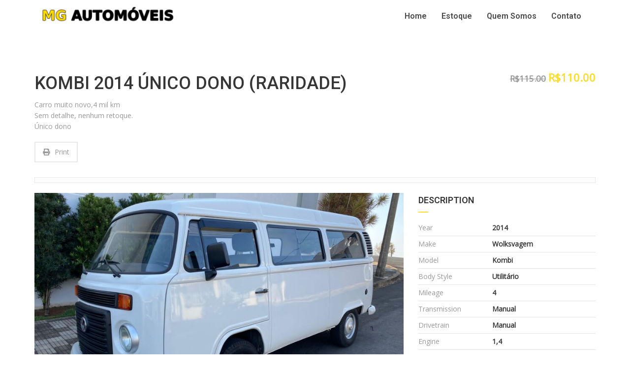

--- FILE ---
content_type: text/css
request_url: https://automoveismg.com.br/wp-content/uploads/elementor/css/post-13702.css?ver=1676675511
body_size: 118
content:
.elementor-13702 .elementor-element.elementor-element-9e238d4 .hfe-site-logo-container, .elementor-13702 .elementor-element.elementor-element-9e238d4 .hfe-caption-width figcaption{text-align:center;}.elementor-13702 .elementor-element.elementor-element-9e238d4 .hfe-site-logo-container .hfe-site-logo-img{border-style:none;}.elementor-13702 .elementor-element.elementor-element-9e238d4 .widget-image-caption{margin-top:0px;margin-bottom:0px;}.elementor-13702 .elementor-element.elementor-element-4a6c05c .hfe-nav-menu__toggle{margin:0 auto;}.elementor-13702 .elementor-element.elementor-element-4a6c05c .menu-item a.hfe-menu-item{padding-left:15px;padding-right:15px;}.elementor-13702 .elementor-element.elementor-element-4a6c05c .menu-item a.hfe-sub-menu-item{padding-left:calc( 15px + 20px );padding-right:15px;}.elementor-13702 .elementor-element.elementor-element-4a6c05c .hfe-nav-menu__layout-vertical .menu-item ul ul a.hfe-sub-menu-item{padding-left:calc( 15px + 40px );padding-right:15px;}.elementor-13702 .elementor-element.elementor-element-4a6c05c .hfe-nav-menu__layout-vertical .menu-item ul ul ul a.hfe-sub-menu-item{padding-left:calc( 15px + 60px );padding-right:15px;}.elementor-13702 .elementor-element.elementor-element-4a6c05c .hfe-nav-menu__layout-vertical .menu-item ul ul ul ul a.hfe-sub-menu-item{padding-left:calc( 15px + 80px );padding-right:15px;}.elementor-13702 .elementor-element.elementor-element-4a6c05c .menu-item a.hfe-menu-item, .elementor-13702 .elementor-element.elementor-element-4a6c05c .menu-item a.hfe-sub-menu-item{padding-top:15px;padding-bottom:15px;}.elementor-13702 .elementor-element.elementor-element-4a6c05c a.hfe-menu-item, .elementor-13702 .elementor-element.elementor-element-4a6c05c a.hfe-sub-menu-item{font-family:"Roboto", Sans-serif;font-weight:600;}.elementor-13702 .elementor-element.elementor-element-4a6c05c .menu-item a.hfe-menu-item, .elementor-13702 .elementor-element.elementor-element-4a6c05c .sub-menu a.hfe-sub-menu-item{color:#484848;}.elementor-13702 .elementor-element.elementor-element-4a6c05c .menu-item a.hfe-menu-item:hover,
								.elementor-13702 .elementor-element.elementor-element-4a6c05c .sub-menu a.hfe-sub-menu-item:hover,
								.elementor-13702 .elementor-element.elementor-element-4a6c05c .menu-item.current-menu-item a.hfe-menu-item,
								.elementor-13702 .elementor-element.elementor-element-4a6c05c .menu-item a.hfe-menu-item.highlighted,
								.elementor-13702 .elementor-element.elementor-element-4a6c05c .menu-item a.hfe-menu-item:focus{color:#313131;}.elementor-13702 .elementor-element.elementor-element-4a6c05c .menu-item.current-menu-item a.hfe-menu-item,
								.elementor-13702 .elementor-element.elementor-element-4a6c05c .menu-item.current-menu-ancestor a.hfe-menu-item{color:#363636;}.elementor-13702 .elementor-element.elementor-element-4a6c05c .sub-menu,
								.elementor-13702 .elementor-element.elementor-element-4a6c05c nav.hfe-dropdown,
								.elementor-13702 .elementor-element.elementor-element-4a6c05c nav.hfe-dropdown-expandible,
								.elementor-13702 .elementor-element.elementor-element-4a6c05c nav.hfe-dropdown .menu-item a.hfe-menu-item,
								.elementor-13702 .elementor-element.elementor-element-4a6c05c nav.hfe-dropdown .menu-item a.hfe-sub-menu-item{background-color:#fff;}.elementor-13702 .elementor-element.elementor-element-4a6c05c ul.sub-menu{width:220px;}.elementor-13702 .elementor-element.elementor-element-4a6c05c .sub-menu a.hfe-sub-menu-item,
						 .elementor-13702 .elementor-element.elementor-element-4a6c05c nav.hfe-dropdown li a.hfe-menu-item,
						 .elementor-13702 .elementor-element.elementor-element-4a6c05c nav.hfe-dropdown li a.hfe-sub-menu-item,
						 .elementor-13702 .elementor-element.elementor-element-4a6c05c nav.hfe-dropdown-expandible li a.hfe-menu-item,
						 .elementor-13702 .elementor-element.elementor-element-4a6c05c nav.hfe-dropdown-expandible li a.hfe-sub-menu-item{padding-top:15px;padding-bottom:15px;}.elementor-13702 .elementor-element.elementor-element-4a6c05c .sub-menu li.menu-item:not(:last-child), 
						.elementor-13702 .elementor-element.elementor-element-4a6c05c nav.hfe-dropdown li.menu-item:not(:last-child),
						.elementor-13702 .elementor-element.elementor-element-4a6c05c nav.hfe-dropdown-expandible li.menu-item:not(:last-child){border-bottom-style:solid;border-bottom-color:#c4c4c4;border-bottom-width:1px;}@media(min-width:768px){.elementor-13702 .elementor-element.elementor-element-300c20e{width:26.227%;}.elementor-13702 .elementor-element.elementor-element-10f700a{width:73.438%;}}

--- FILE ---
content_type: text/css
request_url: https://automoveismg.com.br/wp-content/uploads/elementor/css/post-13725.css?ver=1677250584
body_size: -154
content:
.elementor-13725 .elementor-element.elementor-element-45072db:not(.elementor-motion-effects-element-type-background), .elementor-13725 .elementor-element.elementor-element-45072db > .elementor-motion-effects-container > .elementor-motion-effects-layer{background-color:#000000;}.elementor-13725 .elementor-element.elementor-element-45072db{transition:background 0.3s, border 0.3s, border-radius 0.3s, box-shadow 0.3s;}.elementor-13725 .elementor-element.elementor-element-45072db > .elementor-background-overlay{transition:background 0.3s, border-radius 0.3s, opacity 0.3s;}.elementor-13725 .elementor-element.elementor-element-05cb822 .hfe-site-logo-container, .elementor-13725 .elementor-element.elementor-element-05cb822 .hfe-caption-width figcaption{text-align:center;}.elementor-13725 .elementor-element.elementor-element-05cb822 .hfe-site-logo-container .hfe-site-logo-img{border-style:none;}.elementor-13725 .elementor-element.elementor-element-05cb822 .widget-image-caption{margin-top:0px;margin-bottom:0px;}@media(min-width:768px){.elementor-13725 .elementor-element.elementor-element-2e5033f{width:32.981%;}.elementor-13725 .elementor-element.elementor-element-50bd287{width:67.019%;}}

--- FILE ---
content_type: text/css
request_url: https://automoveismg.com.br/wp-content/themes/cardealer/css/frontend/woocommerce.min.css?ver=4.6.0
body_size: 7280
content:
.woocommerce .woocommerce-message{background:#323232;color:#fff;line-height:33px;border-top-color:#73bf06;padding-right:18px!important}.woocommerce .woocommerce-message a{float:right}.woocommerce .woocommerce-message:before{color:#73bf06}.woocommerce .woocommerce-message .button{background:#db2d2e;color:#fff;-webkit-transition:all .2s ease-out 0s;-moz-transition:all .2s ease-out 0s;transition:all .2s ease-out 0s}.woocommerce .woocommerce-message .button:hover{background:#db2d2e;color:#fff;padding:8px 25px}.woocommerce .woocommerce-message .button:hover:before{content:normal}.products-loop.products-list li{width:100%!important}.products-list{position:relative;margin:0;padding:0}.products-list li{border:1px solid #d9ddd3;margin-bottom:30px}.products-list li .product .product-thumbnail:before{display:none}.products-list li .product .quick-view{display:none}.products-list .product:hover .product-thumbnail img{transform:inherit}.products-list li .product-thumbnail{width:32%;float:left}.products-list li .product-info{width:66%;float:left;border:none;text-align:left;margin-left:2%}.products-list .hd-description{display:block}.list-product-meta .ajax-loading{display:none!important}.car-content a:hover,.list-product-meta .compare-button a:hover{color:#fff;border-color:#db2d2e}.list-product-meta .clear{display:none}.list-product-meta{display:inline-block;vertical-align:top}.list-product-meta a{width:60px;height:45px;background:#eceff7;line-height:45px;text-align:center;border:1px solid #dedddd;margin-right:10px;float:left;font-size:0;border-radius:0}.list-product-meta a:before{content:"\f066";display:inline-block;font-family:"Font Awesome 5 free";font-weight:900;position:relative;left:0;top:0;right:0;line-height:45px;font-size:14px!important}.list-product-meta{display:none}.products-list .list-product-meta{display:block}.woocommerce ul.products+.woocommerce-pagination{margin-top:30px}.woocommerce ul.products li.product h3{padding:.5em 20px}.woocommerce ul.products li.product,.woocommerce-page ul.products li.product{padding-bottom:25px;border:1px solid #e3e3e3;text-align:center;padding-bottom:20px!important}.woocommerce ul.products li.product.last,.woocommerce-page ul.products li.product.last{margin-right:0}.woocommerce ul.products li.car-item .car-overlay-banner ul,.woocommerce ul.products li.car-item ul,.woocommerce-page ul.products li.car-item .car-list ul{display:block}.woocommerce ul.products li.car-item .car-overlay-banner ul li{margin:0 2px}.woocommerce ul.products li.car-item .car-overlay-banner ul li a{font-size:0;line-height:42px}.woocommerce ul.products li.car-item .car-overlay-banner ul li .fa{font-size:14px}.woocommerce ul.products li.car-item .car-overlay-banner ul li .compare-button a:before{content:"\f066";font-size:14px;line-height:20px;font-family:"Font Awesome 5 free";font-weight:900;top:0;left:0}.woocommerce ul.products li.product .star-rating{width:64px;margin:0 auto;margin-bottom:5px}.woocommerce ul.products li.product .price del{display:inline-block;margin-right:3px}.woocommerce ul.products li.product .price del span{font-size:13px}.woocommerce ul.products li.product .price ins span{font-size:16px}.woocommerce-cart .woocommerce table.shop_table.cart td.actions #coupon_code{padding:8px 15px 10px 15px;line-height:normal}.woocommerce .woocommerce-ordering{position:relative;z-index:10}.woocommerce .woocommerce-ordering .nice-select .list{width:auto}.woocommerce ul.products.columns-1 li.product,.woocommerce-page ul.products.columns-1 li.product{width:100%;margin-right:0}.woocommerce ul.products.columns-2 li.product,.woocommerce-page ul.products.columns-2 li.product{width:48%}.woocommerce ul.products.columns-3 li.product,.woocommerce-page ul.products.columns-3 li.product{width:30.8%}.woocommerce ul.products-list li.product,.woocommerce-page ul.products-list li.product{background:#fff;padding:20px}.woocommerce ul.products-list .car-item .car-content{text-align:left;background:0 0}.woocommerce ul.products-list li.product .star-rating{margin:0}.woocommerce nav.woocommerce-pagination ul.page-numbers{border:0}.woocommerce nav.woocommerce-pagination ul li{border:0;margin:0 3px!important;border-right:none!important}.pagination ul li a,.pagination ul li span,.woocommerce nav.woocommerce-pagination ul li a,.woocommerce nav.woocommerce-pagination ul li span{font-size:15px;font-weight:500;margin:0 2px;color:#626262;border-radius:0;padding:0;border:1px solid #e3e3e3;line-height:40px;background:#fff;width:40px;height:40px}.woocommerce nav.woocommerce-pagination ul li a:hover,.woocommerce nav.woocommerce-pagination ul li span,.woocommerce nav.woocommerce-pagination ul li span:hover{color:#fff!important}.pagination ul li:first-child a,.pagination ul li:first-child span,.woocommerce nav.woocommerce-pagination ul li:first-child a,.woocommerce nav.woocommerce-pagination ul li:first-child span{margin-left:0}.pagination ul li:first-child a span,.pagination ul li:last-child a span{display:none}.pagination ul li a:focus,.pagination ul li a:hover,.pagination ul li span.current,.woocommerce nav.woocommerce-pagination ul li a:focus,.woocommerce nav.woocommerce-pagination ul li a:hover,.woocommerce nav.woocommerce-pagination ul li span.current{background-color:#db2d2e;border-color:#db2d2e;color:#fff}.pagination ul li a.next,.pagination ul li a.prev,.woocommerce nav.woocommerce-pagination ul li a.next,.woocommerce nav.woocommerce-pagination ul li a.prev{position:relative;font-size:0;padding:0}.pagination ul li a.prev:before,.woocommerce nav.woocommerce-pagination ul li a.prev:before{position:absolute;content:"\f100";font-family:"Font Awesome 5 free";font-weight:900;font-size:15px;line-height:40px;top:0;left:0;right:0}.pagination ul li a.next:before,.woocommerce nav.woocommerce-pagination ul li a.next:before{position:absolute;content:"\f101";font-family:"Font Awesome 5 free";font-weight:900;font-size:15px;line-height:40px;top:0;left:0;right:0}.sidebar-widget.widget .breadcrumbs>span{margin:0 5px}.sidebar-widget.widget .breadcrumbs>span:first-child{margin-left:0}.woocommerce ul.cart_list li img,.woocommerce ul.product_list_widget li img{float:left;height:90px;margin-right:10px;margin-left:0;width:90px}.sidebar-widget.woocommerce ul.product_list_widget li img{width:50px;height:auto}.woocommerce ul.cart_list li,.woocommerce ul.product_list_widget li{margin:0 0 15px;padding:0 0 15px}.sidebar-widget.woocommerce ul.product_list_widget li .remove{top:20px}.sidebar-widget.woocommerce .widget_shopping_cart_content{border:1px solid #ddd;padding:10px}.widget.woocommerce ul.product_list_widget li{margin-bottom:0;border-bottom:1px solid #ddd;padding-top:10px;padding-bottom:10px}.widget.woocommerce ul.product_list_widget li:last-child{border-bottom:none}.widget.woocommerce ul.product_list_widget li a{color:#323232;font-weight:600;margin-bottom:0}.widget.woocommerce ul.product_list_widget li a:hover{color:#db2d2e}.widget.woocommerce ul.product_list_widget li .amount{font-size:14px;font-weight:600}.widget.woocommerce ul.product_list_widget li ins{text-decoration:none}.widget.woocommerce ul.product_list_widget li ins .amount{color:#db2d2e}.sidebar-widget.woocommerce .total{border:none;border-bottom:1px solid #ddd;padding:10px 0;color:#323232;margin-bottom:15px}.sidebar-widget.woocommerce .buttons .checkout,.sidebar-widget.woocommerce .total .amount{float:right}.woocommerce .widget_layered_nav ul li a,.woocommerce .widget_layered_nav ul li span{padding:0}.widget.woocommerce ul li{padding:10px 0 14px}.widget.woocommerce ul li span{margin-bottom:5px}.widget.woocommerce .star-rating{margin-bottom:3px}.woocommerce table.shop_attributes td p{word-break:break-all}.widget.woocommerce .woocommerce-product-search{position:relative}.widget.woocommerce .screen-reader-text{display:none}.widget.woocommerce input.search-field{padding-right:73px;padding-left:12px;color:#323232;height:45px;border:1px solid transparent;background:#f6f6f6;transition:all .5s ease-in-out;-webkit-transition:all .5s ease-in-out;-o-transition:all .5s ease-in-out;-moz-transition:all .5s ease-in-out;-ms-transition:all .5s ease-in-out;width:100%}.widget.woocommerce input.search-field:focus{background:0 0;border-color:#db2d2e}.widget.woocommerce input[type=submit]{position:absolute;top:0;right:0;border:none;background:#db2d2e;height:100%;padding:0 10px;color:#fff}.widget.woocommerce.widget_rating_filter ul li{text-align:right}.widget.woocommerce.widget_rating_filter ul li a{display:block;padding:0}.widget.woocommerce.widget_rating_filter ul li .star-rating{float:left;margin-top:7px}.widget.woocommerce del{margin-right:5px}.widget.woocommerce ins .amount{color:#363636;font-size:16px}.tagcloud a{display:inline-block;color:#999;border:1px solid #e3e3e3;background:0 0;padding:5px 10px;margin-bottom:5px;font-size:14px;text-transform:capitalize}.tagcloud a:hover{background:#db2d2e;color:#fff;border-color:#db2d2e}.product{position:relative;overflow:hidden}.product .car-content{background:#fff;padding:20px}.product .car-content a{font-size:16px;font-weight:600;color:#db2d2e;margin-bottom:10px;display:block}.product .car-content a:hover{color:#363636}.product .price span{color:#363636;font-weight:700;font-size:16px}.product .price span.old-price{color:#999;text-decoration:line-through;padding-right:5px;font-size:13px;font-weight:400}.product .separator{margin-bottom:15px}.product .separator:after{width:50px;display:block;margin:auto;content:"";height:1px;background:#000;bottom:0;left:50%;transition:width .8s ease,background-color .8s ease;-webkit-transition:width .8s ease,background-color .8s ease;-o-transition:width .8s ease,background-color .8s ease;-ms-transition:width .8s ease,background-color .8s ease;-moz-transition:width .8s ease,background-color .8s ease}.product .separator:before{content:'';display:block;margin:auto;left:50%;height:1px;width:30px;bottom:-10px;background:#000;transition:width .8s ease,background-color .8s ease;-webkit-transition:width .8s ease,background-color .8s ease;-o-transition:width .8s ease,background-color .8s ease;-ms-transition:width .8s ease,background-color .8s ease;-moz-transition:width .8s ease,background-color .8s ease;margin-bottom:4px}.product:hover .separator:before{width:50px;left:0;background:#db2d2e}.product:hover .separator:after{width:30px;left:0;background:#db2d2e}.product .car-list{background:#fff;color:#363636;overflow:hidden;bottom:144px;height:0;left:0;position:absolute;transition:all .3s ease-out 0s;-webkit-transition:all .3s ease-out 0s;-moz-transition:all .3s ease-out 0s;-ms-transition:all .3s ease-out 0s;-o-transition:all .3s ease-out 0s;width:100%;z-index:2;text-align:center}.product .car-list li{line-height:38px;color:#999}.product .car-list li i{padding-right:3px}.product:hover .car-list{height:40px;border-bottom:1px solid #f6f6f6}.product .car-image{position:relative;overflow:hidden}.product .car-overlay-banner{background:rgba(219,45,46,.7);position:absolute;top:-100%;height:100%;width:100%;opacity:0;transition:all .5s ease-out 0s;-webkit-transition:all .5s ease-out 0s;-moz-transition:all .5s ease-out 0s;-ms-transition:all .5s ease-out 0s;-o-transition:all .5s ease-out 0s}.product .car-overlay-banner ul{left:0;position:absolute;right:0;top:40%;transform:translateY(-50%);-webkit-transform:translateY(-50%);-o-transform:translateY(-50%);-ms-transform:translateY(-50%);-moz-transform:translateY(-50%);z-index:99}.product .car-overlay-banner ul li{display:inline-block}.product .car-overlay-banner ul li a{background:0 0;border:2px solid #fff;color:#fff;width:36px;height:36px;line-height:36px;text-align:center;display:inline-block;border-radius:50%}.product .car-overlay-banner ul li a:hover{background:#fff;color:#db2d2e}.product:hover .car-overlay-banner{opacity:1;top:0}.product.gray-bg .car-content{background:#f6f6f6}.topbar_item_type-woo_cart{position:relative;z-index:99999}.topbar_item_type-woo_cart .cart .fa{font-size:16px}.topbar_item_type-woo_cart .shop .fa-angle-down{display:none}.topbar_item_type-woo_cart .shop .badge{background:#db2d2e;color:#fff}.topbar_item_type-woo_cart .drop-content{display:none;position:absolute;right:0;top:20px;width:280px;color:#000}.topbar_item_type-woo_cart .drop-content>div{padding:0 15px;background:#fff;margin-top:15px;-webkit-box-shadow:0 1px 4px rgba(0,0,0,.2);-moz-box-shadow:0 1px 4px rgba(0,0,0,.2);box-shadow:0 1px 4px rgba(0,0,0,.2)}.topbar_item_type-woo_cart .topbar-login:hover .drop-content{display:block}#header .topbar_item_type-woo_cart .drop-content .title,#header .topbar_item_type-woo_cart .drop-content .title a{color:#323232;font-size:14px;font-weight:500}#header .topbar_item_type-woo_cart .drop-content .close-button{color:#323232}.topbar_item_type-woo_cart .drop-content .checkout a{margin-bottom:0;background:#db2d2e;color:#fff;font-weight:400;text-transform:uppercase;line-height:22px;padding:8px 15px;border-radius:0}.topbar_item_type-woo_cart .drop-content .checkout a.white{background:#323232;float:right;border:none;color:#555;margin-bottom:0}.topbar_item_type-woo_cart .drop-content .checkout a:hover{color:#fff}.topbar_item_type-woo_cart .drop-content .basket-item{padding:10px 0;text-align:left}.topbar_item_type-woo_cart .drop-content .basket-item:last-child{border-bottom:none}.topbar_item_type-woo_cart .drop-content .basket-item .row>[class*=col-]+[class*=col-]{padding-left:0}.topbar_item_type-woo_cart .drop-content .basket-item .close-button{color:#db2d2e;position:absolute;right:15px;top:12px}.topbar_item_type-woo_cart .drop-content .price{color:#db2d2e}.topbar_item_type-woo_cart .drop-content .price-total{border-top:1px solid #ddd;border-bottom:1px solid #ddd;padding:10px 0;margin-bottom:15px}.topbar_item_type-woo_cart .drop-content .price-total .price-total-w{float:right}.topbar_item_type-woo_cart .drop-content span{display:inline-block;vertical-align:top;font-size:14px}.topbar_item_type-woo_cart .drop-content span.woocommerce-Price-amount{font-weight:500;margin-right:5px}.mega-menu li.menu-item-type-cart .widget_shopping_cart_content{opacity:0;visibility:hidden;box-shadow:0 5px 10px 0 rgba(0,0,0,.2);transition:all .3s ease-in-out;-webkit-transition:all .3s ease-in-out;-o-transition:all .3s ease-in-out;-ms-transition:all .3s ease-in-out;-moz-transition:all .3s ease-in-out}.mega-menu li.menu-item-type-cart:hover .widget_shopping_cart_content{opacity:1;visibility:visible;position:absolute;overflow-y:auto;max-height:500px;z-index:1000;background:#fff;right:0;top:100%;width:300px;padding:10px 15px;transition:all .3s ease-in-out;-webkit-transition:all .3s ease-in-out;-o-transition:all .3s ease-in-out;-ms-transition:all .3s ease-in-out;-moz-transition:all .3s ease-in-out}.mega-menu .widget_shopping_cart_content{position:absolute;z-index:1000;background:#fff;right:0;top:100%;width:300px;padding:10px 15px;border-top:5px solid #db2d2e}.mega-menu .widget_shopping_cart_content .woocommerce-mini-cart__empty-message{margin:5px 0}.mega-menu .widget_shopping_cart_content ul{box-shadow:none;top:inherit;left:inherit;position:relative}.mega-menu .widget_shopping_cart_content ul a.remove{text-align:center;position:absolute;right:0;top:10px;height:auto!important}.mega-menu .widget_shopping_cart_content ul.product_list_widget{list-style:none;padding:0;margin:0;margin-bottom:15px;max-height:295px;overflow:auto}.mega-menu .widget_shopping_cart_content ul.cart_list li,.mega-menu .widget_shopping_cart_content ul.product_list_widget li{padding:4px 0;margin:0;list-style:none}.mega-menu .widget_shopping_cart_content ul.cart_list li a,.mega-menu .widget_shopping_cart_content ul.product_list_widget li a{display:block;font-size:14px;font-weight:500;color:#323232;line-height:22px}.mega-menu .widget_shopping_cart_content ul.cart_list li .remove{font-size:20px}.mega-menu .widget_shopping_cart_content ul.cart_list li .quantity{font-size:13px;color:#323232}.mega-menu .widget_shopping_cart_content ul.cart_list li .variation{display:flex;font-size:14px;margin:0;padding:2px 0;border:none}.mega-menu .widget_shopping_cart_content ul.cart_list li .variation .variation-OrderType{padding:0;margin:0;padding-right:5px;font-weight:400;color:#323232}.mega-menu .widget_shopping_cart_content ul.cart_list li .variation .variation-OrderType p{margin:0;font-weight:500;color:#db2d2e}.mega-menu .widget_shopping_cart_content ul.cart_list li,.mega-menu .widget_shopping_cart_content ul.product_list_widget li{padding:10px 0;margin:0;min-height:72px;list-style:none;position:relative}.mega-menu .widget_shopping_cart_content ul.product_list_widget li.empty{color:#323232;padding:0;font-size:14px}.mega-menu .widget_shopping_cart_content ul.cart_list li img,.mega-menu .widget_shopping_cart_content ul.product_list_widget li img{float:left;margin-right:10px;width:52px;height:auto;box-shadow:none}.mega-menu #respond input#submit,.mega-menu a.button,.mega-menu button.button,.mega-menu input.button{font-size:100%;margin:0;line-height:1;cursor:pointer;position:relative;text-decoration:none;overflow:visible;font-size:14px;padding:12px 18px;font-weight:400;border-radius:0;left:auto;color:#515151;background-color:#ebe9eb;border:0;white-space:nowrap;display:inline-block;background-image:none;box-shadow:none;overflow:hidden;text-transform:uppercase}.mega-menu a.button.wc-forward,.mega-menu a.button.wc-forward:hover{background:#db2d2e;color:#fff}#header .mega-menu .woocommerce-mini-cart__buttons{display:flex;justify-content:space-between;grid-gap:0 10px}#header .mega-menu a.button.wc-forward{width:100%}#header .mega-menu a.button.checkout.wc-forward{background:#323232;color:#fff;width:100%}#header .mega-menu a.button.checkout.wc-forward:before,.mega-menu a.button.checkout.wc-forward:before:hover{background:#db2d2e}.mega-menu #mega-menu-primary p{margin-bottom:0}.mega-menu .cart-contents{position:relative}.mega-menu .cart-contents .woo-cart-details.count{font-weight:500;font-style:normal;font-size:11px;position:absolute;top:50%;right:-12px;height:18px;width:18px;line-height:18px;text-align:center;margin-top:-20px;margin-right:0;color:#fff;background:#db2d2e;border-radius:50%}.mega-menu .widget_shopping_cart_content .total{border-top:1px solid #ddd;border-bottom:1px solid #ddd;font-size:15px;color:#323232;padding:10px 0;text-align:left;margin-bottom:15px}.mega-menu .widget_shopping_cart_content .total .amount{float:right;font-weight:700}.mega-menu .menu-item-compare>a{position:relative}.mega-menu li.menu-item-type-cart .widget_shopping_cart_content{--scrollbar-track-bg:rgba(0, 0, 0, 0.05);--scrollbar-thumb-bg:rgba(0, 0, 0, 0.12)}.mega-menu li.menu-item-type-cart .widget_shopping_cart_content ul.product_list_widget{overflow:hidden;overflow-y:auto;scrollbar-width:thin;padding-right:10px}.mega-menu li.menu-item-type-cart .widget_shopping_cart_content ::-webkit-scrollbar{width:6px}.mega-menu li.menu-item-type-cart .widget_shopping_cart_content ::-webkit-scrollbar-track{background-color:var(--scrollbar-track-bg)}.mega-menu li.menu-item-type-cart .widget_shopping_cart_content ::-webkit-scrollbar-thumb{background-color:var(--scrollbar-thumb-bg)}.woocommerce span.onsale,.woocommerce ul.products li.product .onsale{top:10px;right:10px;left:auto;margin:0;border-radius:3px;min-height:inherit;line-height:24px;background-color:#10bf9c;padding:2px 13px;text-transform:uppercase}.woocommerce span.onsale{right:auto;left:10px}.related.products .owl-carousel .owl-item .item .button,.woocommerce .woocommerce-message .button,.woocommerce div.product form.cart .single_add_to_cart_button,.woocommerce ul.products li.product .add_to_cart_button,.woocommerce ul.products li.product .product_type_simple,.woocommerce ul.products li.product .product_type_variable,.woocommerce-cart .cart_totals .checkout-button.alt{background:#db2d2e;color:#fff;border-radius:0;font-weight:500;padding:8px 20px;line-height:20px;overflow:hidden}.related.products .owl-carousel .owl-item .item .button:hover,.woocommerce .woocommerce-message .button:hover,.woocommerce div.product form.cart .single_add_to_cart_button:hover,.woocommerce ul.products li.product .add_to_cart_button:hover,.woocommerce ul.products li.product .product_type_simple:hover,.woocommerce ul.products li.product .product_type_variable:hover,.woocommerce-cart .cart_totals .checkout-button.alt:hover{color:#fff}.woocommerce .return-to-shop a.button,.woocommerce .sidebar .button,.woocommerce .widget_shopping_cart_content .button,.woocommerce footer .button{background:#db2d2e;color:#fff;border-radius:0;font-weight:500;padding:11px 18px;line-height:20px;overflow:hidden}.woocommerce .return-to-shop a.button:hover,.woocommerce .sidebar .button:hover,.woocommerce .widget_shopping_cart_content .button:hover,.woocommerce footer .button:hover{background:#db2d2e;color:#fff}.add-vehicle-to-cart-btn .add_to_cart_button.loading,.add-vehicle-to-cart-btn .ajax_add_to_cart.loading,.woocommerce .products .add_to_cart_button.loading,.woocommerce .products .ajax_add_to_cart.loading{padding-right:40px!important}.add-vehicle-to-cart-btn .woocommerce a.button.loading::after{top:15px}.woocommerce ul.products li.product .woocommerce-loop-product__title,.woocommerce-page ul.products li.product .woocommerce-loop-product__title{font-size:15px;line-height:24px}.mega-menu .widget_shopping_cart_content{--scrollbar-track-bg:rgba(0, 0, 0, 0.05);--scrollbar-thumb-bg:rgba(0, 0, 0, 0.12)}.mega-menu .widget_shopping_cart_content ul.product_list_widget{overflow:hidden;overflow-y:auto;scrollbar-width:thin;padding-right:10px}.mega-menu .widget_shopping_cart_content ::-webkit-scrollbar{width:6px}.mega-menu .widget_shopping_cart_content ::-webkit-scrollbar-track{background-color:var(--scrollbar-track-bg)}.mega-menu .widget_shopping_cart_content ::-webkit-scrollbar-thumb{background-color:var(--scrollbar-thumb-bg)}.woocommerce div.product form.cart,.woocommerce div.product p.cart{margin:20px 0}.woocommerce ul.products li.product .added_to_cart{vertical-align:top;padding:7px;margin-top:10px}.woocommerce div.product form.cart div.quantity{margin-right:0}.woocommerce div.product form.cart div.quantity .qty{height:50px;width:70px;margin-right:10px;font-size:18px}.woocommerce div.product form.cart .single_add_to_cart_button{padding:15px 25px;float:none}.woocommerce .star-rating span:before{color:#db2d2e}.woocommerce .product_cat-clothing p.price{margin-bottom:20px;border-bottom:1px solid #ddd;padding-bottom:15px}.woocommerce .product_cat-clothing p.price ins,.woocommerce .product_cat-clothing span.price ins{text-decoration:none}.woocommerce .product_cat-clothing p.price span{font-size:24px;color:#db2d2e}.woocommerce .product_cat-clothing p.price del span{font-size:20px;color:#353535;margin-right:5px}.single-product .shipping-taxable .entry-summary .price{border-bottom:1px solid #ddd;padding-bottom:15px;margin-bottom:25px}.single-product .shipping-taxable .entry-summary .price ins{text-decoration:none;margin-left:5px}.single-product .shipping-taxable .entry-summary .price ins .amount,.single-product .shipping-taxable .entry-summary .price ins .amount span{font-size:26px;color:#db2d2e}.single-product .entry-summary .button{overflow:hidden}.single-product .entry-summary .compare{margin:15px 0}.woocommerce div.product form.variations_form .variations tr{display:flex;align-items:center}.woocommerce div.product form.variations_form .variations td.label{min-width:85px;text-align:left}.woocommerce div.product form.variations_form .variations td.value{width:100%}.woocommerce .summary .variations_form .select2-container--default .select2-selection--single{height:45px;border:2px solid #e8e8e8}.woocommerce .summary .variations_form .select2-container--default .select2-selection--single .select2-selection__rendered{line-height:43px;padding-left:15px;padding-right:30px}.woocommerce .summary .variations_form .select2-container--default .select2-selection--single .select2-selection__arrow{height:43px;line-height:43px}body .select2-container--default .select2-results__option--highlighted[aria-selected],body .select2-container--default .select2-results__option--highlighted[data-selected]{background-color:#db2e2f;color:#fff}.woocommerce div.product form.cart table.group_table{margin-bottom:15px}.woocommerce div.product form.cart table.group_table tr.product{display:flex;align-items:center}.woocommerce div.product form.cart table.group_table td,.woocommerce div.product form.cart table.group_table td:first-child{width:auto;padding-right:0}.woocommerce div.product form.cart div.quantity .qty,.woocommerce div.product form.cart table.group_table div.quantity .qty{margin-right:15px;font-size:18px;border:2px solid #e8e8e8}.woocommerce div.product .woocommerce-tabs{border:none;margin-top:20px;margin-bottom:30px}.woocommerce div.product .woocommerce-tabs ul.tabs{padding:0;margin:0}.woocommerce div.product .woocommerce-tabs ul.tabs:after,.woocommerce div.product .woocommerce-tabs ul.tabs:before{content:normal!important}.woocommerce div.product .woocommerce-tabs ul.tabs li{background-color:#db2d2e;border:none;border-radius:0;padding:0;margin:0;-webkit-transition:all .5s ease-out 0s;-moz-transition:all .5s ease-out 0s;-ms-transition:all .5s ease-out 0s;-o-transition:all .5s ease-out 0s;transition:all .5s ease-out 0s}.woocommerce div.product .woocommerce-tabs ul.tabs li:hover{background-color:#323232}.woocommerce div.product .woocommerce-tabs ul.tabs li:hover a{color:#fff}.woocommerce div.product .woocommerce-tabs ul.tabs li:after,.woocommerce div.product .woocommerce-tabs ul.tabs li:before{content:normal}.woocommerce div.product .woocommerce-tabs ul.tabs li a{background:#323232;color:#fff;padding:12px 25px;font-weight:500;text-transform:uppercase}.woocommerce div.product .woocommerce-tabs ul.tabs li.active a{background:#db2d2e;color:#fff}.woocommerce div.product .woocommerce-tabs ul.tabs li.active:hover{background-color:#fff}.woocommerce div.product .woocommerce-tabs ul.tabs li.active:hover a{background:#db2d2e;color:#fff}.woocommerce div.product .woocommerce-tabs .wc-tab{margin:0;padding:30px;border:1px solid #ddd}.woocommerce div.product .woocommerce-tabs .wc-tab h2{font-size:22px;line-height:30px;padding-bottom:10px;margin:10px 0 30px;font-weight:500;position:relative}.woocommerce div.product .woocommerce-tabs .wc-tab h2:before{content:"";position:absolute;left:0;bottom:0;width:50px;height:3px;background:#db2d2e}.woocommerce div.product .woocommerce-tabs .wc-tab .comment-reply-title{display:block;text-transform:uppercase;font-size:22px;line-height:30px;font-weight:600}.woocommerce div.product .woocommerce-tabs .wc-tab table.shop_attributes th{width:220px}.woocommerce div.product .woocommerce-tabs .wc-tab table.shop_attributes td,.woocommerce div.product .woocommerce-tabs .wc-tab table.shop_attributes th{padding:10px 20px}.commentlist>li{list-style:none}.children>li{list-style:none}.woocommerce #reviews #comments ol.commentlist li img.avatar{width:70px}.woocommerce #reviews #comments ol.commentlist li .comment-text{margin-left:90px;border-radius:0;padding:15px}.woocommerce #reviews #comments ol.commentlist li .comment-text p.meta{font-size:16px}.woocommerce #review_form #respond{margin-top:30px}.woocommerce #review_form .comment-reply-title{font-size:22px;line-height:30px;font-weight:500;position:relative;padding-bottom:10px;margin-bottom:20px}.woocommerce #review_form .comment-reply-title:before{content:"";position:absolute;left:0;bottom:0;width:50px;height:3px;background:#db2d2e}.woocommerce #review_form #respond .comment-notes{margin-bottom:20px}.woocommerce .comment-form-rating p.stars a{color:#db2d2e}.woocommerce .comment-form label{display:block;font-weight:600}.woocommerce .comment-form .comment-form-rating .nice-select{display:none}.woocommerce .comment-form input[type=email],.woocommerce .comment-form input[type=text],.woocommerce .comment-form textarea{background:#f6f6f6;width:100%;border:1px solid transparent;padding:12px 15px;color:#626262}.woocommerce #reviews #comment{height:100px}.woocommerce #respond input#submit{width:100%;background:#db2d2e;color:#fff;border:none;padding:12px 15px;font-weight:500;border-radius:0;-webkit-transition:all .5s ease-out 0s;-moz-transition:all .5s ease-out 0s;-ms-transition:all .5s ease-out 0s;-o-transition:all .5s ease-out 0s;transition:all .5s ease-out 0s}.woocommerce #respond input#submit:hover{background:#323232;color:#fff}.woocommerce .comment-form input[type=email]:focus,.woocommerce .comment-form input[type=text]:focus,.woocommerce .comment-form textarea:focus{border-color:#db2d2e}.woocommerce div.product table .nice-select{min-width:165px}.woocommerce-cart table.shop_table.cart .button,.woocommerce-checkout .woocommerce form.checkout_coupon .button,.woocommerce-checkout .woocommerce form.login .button{background:#db2d2e;color:#fff;border:none;padding:12px 15px;font-weight:500;border-radius:0;overflow:hidden;-webkit-transition:all .5s ease-out 0s;-moz-transition:all .5s ease-out 0s;-ms-transition:all .5s ease-out 0s;-o-transition:all .5s ease-out 0s;transition:all .5s ease-out 0s}.woocommerce-cart table.shop_table.cart .button:hover,.woocommerce-checkout .woocommerce form.checkout_coupon .button:hover,.woocommerce-checkout .woocommerce form.login .button:hover{background:#323232;color:#fff}.woocommerce-cart table.shop_table.cart .coupon+.button{background:#323232;color:#fff}.woocommerce-cart table.shop_table.cart .coupon+.button:hover{background:#db2d2e;color:#fff}.woocommerce-cart .with-sidebar{padding:0}.woocommerce-cart table.shop_table{border-radius:0;margin-bottom:50px}.woocommerce table.shop_table td,.woocommerce-cart table.shop_table th{border:none}.woocommerce-cart table.shop_table.cart th{background:#323232;color:#fff;padding:15px}.woocommerce-cart table.shop_table.cart tbody{border:1px solid #ddd}.woocommerce-cart table.shop_table.cart tr.cart_item{background:#fff;border:none}.woocommerce-cart table.shop_table.cart tr.cart_item td{padding:20px 0 20px 15px}.woocommerce-cart table.shop_table.cart tr:nth-child(odd){background:#fff}.woocommerce-cart table.shop_table.cart tr:nth-child(2n){background:#f9f9f9}.woocommerce-cart table.shop_table.cart td.product-remove{width:40px;padding-right:0}.woocommerce-cart table.shop_table.cart td.product-remove .remove{color:#db2d2e!important;background-color:#d0c1c1}.woocommerce-cart table.shop_table.cart td.product-remove .remove:hover{background:#db2d2e;color:#fff!important}.woocommerce-cart table.shop_table.cart td.product-thumbnail img{width:90px;margin:0}.woocommerce-cart table.shop_table.cart td.product-quantity .qty{width:70px;height:40px;border:1px solid #ddd;color:#353535}.woocommerce-cart table.shop_table.cart td.product-price .amount{color:#444}.woocommerce-cart table.shop_table.cart td.product-subtotal .amount{color:#353535;font-weight:600;font-size:16px}.woocommerce-cart table.shop_table.cart td.actions{padding:20px 15px;background:#f1f1f1;border-top:1px solid #ddd}.woocommerce-cart table.shop_table.cart td.actions #coupon_code{width:200px!important;height:38px;padding:10px 15px}.woocommerce .cart-collaterals h2{font-size:24px;line-height:32px;margin-bottom:20px}.woocommerce .cart-collaterals .cross-sells .products .car-item{border:1px solid #ddd}.woocommerce .cart-collaterals .cart_totals h2{text-align:right}.woocommerce .cart-collaterals .cart_totals td,.woocommerce .cart-collaterals .cart_totals th{padding:15px 20px;border:none;text-align:right}.woocommerce .cart-collaterals .cart_totals .shop_table{margin-bottom:0}.woocommerce-cart .cart_totals .checkout-button.alt{padding:18px 20px;margin-bottom:0}.woocommerce-cart .cart_totals .checkout-button.alt:hover{background:#db2d2e}.woocommerce .cart-collaterals .cart_totals .order-total td,.woocommerce .cart-collaterals .cart_totals .order-total th{background:#f5f5f5}.woocommerce .cart-collaterals .cart_totals .order-total .amount{font-size:22px;color:#db2d2e}.woocommerce .summary .variations_form .variations .label{color:#323232!important}.woocommerce .summary .variations_form .variations .value{padding:0 0 10px 0}.woocommerce .summary .variations_form .variations .value .reset_variations{margin:0;position:relative;left:15px;top:7px}.woocommerce .summary .variations_form .single_variation_wrap .single_variation{display:table-cell;min-width:120px}.woocommerce .summary .variations_form .single_variation_wrap .variations_button{display:table-cell;float:left;margin-top:10px}.woocommerce .summary .variations_form .single_variation_wrap .single_variation .price{border-bottom:none}.woocommerce .site-content .cart-collaterals .cross-sells ul.products li,.woocommerce-page .site-content .cart-collaterals .cross-sells ul.products li{width:46.2%}.woocommerce-account .with-sidebar,.woocommerce-checkout .with-sidebar{padding:0}.woocommerce-checkout .woocommerce form.checkout_coupon,.woocommerce-checkout .woocommerce form.login{border-radius:0;margin-top:0}.woocommerce-checkout .woocommerce form.login label.inline{margin-left:15px;margin-top:7px;display:inline-block;vertical-align:top}.woocommerce-checkout form.woocommerce-checkout{margin-top:30px}.woocommerce .woocommerce-info{background:#323232;color:#fff;line-height:33px;border-top-color:#db2d2e;padding-right:18px!important;margin-bottom:15px!important;padding-left:42px;padding-bottom:15px;padding-top:12px}.woocommerce .woocommerce-info:before{color:#db2d2e}.woocommerce .woocommerce-info a{float:right}.woocommerce .woocommerce-info a:focus{color:#fff}.woocommerce .woocommerce-info .button{font-size:15px;font-weight:500;text-align:center;background:#db2d2e;color:#fff;display:inline-block;text-transform:capitalize;vertical-align:middle;padding:12px 22px;position:relative;border-radius:0;overflow:hidden;-webkit-transition:all .5s ease-out 0s;-moz-transition:all .5s ease-out 0s;-ms-transition:all .5s ease-out 0s;-o-transition:all .5s ease-out 0s;transition:all .5s ease-out 0s}.woocommerce .woocommerce-info .button:hover{background:#db2d2e;color:#fff;padding:12px 30px}.woocommerce .woocommerce-info .button:hover:before{content:normal}.woocommerce .woocommerce-error{background:#323232;color:#fff;line-height:33px;border-top-color:#db2d2e;padding-right:18px!important;padding-left:42px;margin-left:0}.woocommerce .woocommerce-error li a{float:right}.woocommerce .woocommerce-error:before{color:#db2d2e}.woocommerce .woocommerce-error li{padding:3px 0}.woocommerce .woocommerce-error li strong{color:#db2d2e;margin-right:5px}.woocommerce .woocommerce-error li ul{padding:0;margin:0}.woocommerce .woocommerce-checkout .form-row input.input-text,.woocommerce-checkout .woocommerce form.checkout_coupon .input-text,.woocommerce-checkout .woocommerce form.login .input-text{height:40px;padding:0 10px;border:1px solid #ddd;color:#323232}.woocommerce .woocommerce-checkout .form-row textarea{height:100px;padding:12px;border:1px solid #ddd}.woocommerce .woocommerce-checkout .form-row .country_select>a,.woocommerce .woocommerce-checkout .form-row .state_select>a{height:40px;line-height:40px;border-radius:0}.woocommerce .woocommerce-checkout .form-row.woocommerce-invalid input{background:rgba(248,89,89,.1);border:1px solid rgba(248,89,89,.5)!important;color:#db2d2e}.woocommerce #customer_details{margin-bottom:50px}.subscriptio-account-subscription-orders h2,.woocommerce .woocommerce-checkout h3,.woocommerce-MyAccount-content .woocommerce-column__title,.woocommerce-MyAccount-content .woocommerce-order-details__title,.woocommerce-order-received .woocommerce h2{font-size:22px;line-height:30px;padding-bottom:10px;margin:10px 0 30px;font-weight:500;position:relative}.subscriptio-account-subscription-orders h2:before,.woocommerce .woocommerce-checkout h3:before,.woocommerce-MyAccount-content .woocommerce-column__title:before,.woocommerce-MyAccount-content .woocommerce-order-details__title:before,.woocommerce-order-received .woocommerce h2:before{content:"";position:absolute;left:0;bottom:0;width:50px;height:3px;background:#db2d2e}.woocommerce .woocommerce-checkout-review-order table.shop_table,.woocommerce table.order_details{border:none;border-radius:0}.woocommerce-account table.shop_table.order_details{border-top:1px solid rgba(0,0,0,.1);border-right:1px solid rgba(0,0,0,.1)}.woocommerce .order_details td,.woocommerce .order_details th,.woocommerce .woocommerce-checkout-review-order table td,.woocommerce .woocommerce-checkout-review-order table th{border:none}.woocommerce .woocommerce-checkout-review-order .woocommerce-checkout-review-order-table .product-name,.woocommerce .woocommerce-order-details .woocommerce-table--order-details .product-name{text-align:left}.woocommerce .order_details thead th,.woocommerce .woocommerce-checkout-review-order table thead th{background:#323232;color:#fff;padding:15px 20px;text-align:right}.woocommerce .order_details tbody td,.woocommerce .order_details tfoot td,.woocommerce .order_details tfoot th,.woocommerce .woocommerce-checkout-review-order table tbody td,.woocommerce .woocommerce-checkout-review-order table tfoot td,.woocommerce .woocommerce-checkout-review-order table tfoot th{padding:15px 20px;border-left:1px solid #ddd;text-align:right;border-bottom:1px solid #ddd}.woocommerce .order_details tbody td.product-total,.woocommerce .woocommerce-checkout-review-order table tbody td.product-total{border-right:1px solid #ddd}.woocommerce .order_details tfoot td,.woocommerce .order_details tfoot th,.woocommerce .woocommerce-checkout-review-order table tfoot td,.woocommerce .woocommerce-checkout-review-order table tfoot th{border-bottom:1px solid #ddd;border-top:none;background:#f8f8f8;text-align:right}.woocommerce .order_details tfoot td,.woocommerce .woocommerce-checkout-review-order table tfoot td{border-right:1px solid #ddd}.woocommerce .woocommerce-checkout-review-order table tfoot .cart-subtotal th,.woocommerce .woocommerce-checkout-review-order table tfoot .order-total th,.woocommerce table.order_details tfoot tr td,.woocommerce table.order_details tfoot tr th{color:#323232;font-size:16px}.woocommerce .woocommerce-checkout-review-order table tfoot .cart-subtotal .amount,.woocommerce table.order_details tfoot .cart-subtotal .amount{color:#323232;font-size:18px}.woocommerce .woocommerce-checkout-review-order table tfoot .order-total .amount,.woocommerce table.order_details tfoot tr .amount{color:#db2d2e;font-size:22px}#add_payment_method #payment,.woocommerce-cart #payment,.woocommerce-checkout #payment{background:#323232;color:#fff;padding:10px;margin-bottom:50px;border-radius:0}.woocommerce .woocommerce-checkout-review-order .woocommerce-checkout-payment label{color:#fff}#add_payment_method #payment ul.payment_methods,.woocommerce-cart #payment ul.payment_methods,.woocommerce-checkout #payment ul.payment_methods{border-bottom:none}#add_payment_method #payment div.payment_box,.woocommerce-cart #payment div.payment_box,.woocommerce-checkout #payment div.payment_box{background:#fff;border-radius:0}#add_payment_method #payment div.payment_box:before,.woocommerce-cart #payment div.payment_box:before,.woocommerce-checkout #payment div.payment_box:before{border:1em solid #fff;border-right-color:transparent;border-left-color:transparent;border-top-color:transparent;margin-left:15px}#add_payment_method #payment div.form-row #place_order,.woocommerce-cart #payment div.form-row #place_order,.woocommerce-checkout #payment div.form-row #place_order{background:#db2d2e;font-size:16px;padding:20px 30px;overflow:hidden;border-radius:0}.woocommerce-checkout #payment div.form-row #place_order:active,.woocommerce-checkout #payment div.form-row #place_order:focus,.woocommerce-checkout #payment div.form-row #place_order:hover{color:#323232}.woocommerce-checkout #payment div.form-row #place_order:before{background:#fff}.woocommerce .woocommerce-billing-fields .form-row-wide .nice-select{width:100%}.woocommerce .woocommerce-thankyou-order-received{background:rgba(221,249,201,.96);color:#6bab3c;padding:15px 20px;text-align:center;border:1px solid rgba(200,241,171,.8);font-size:16px}.woocommerce .woocommerce-thankyou-order-details{border:1px solid #ddd;padding:15px 25px;margin-bottom:30px}.woocommerce table.order_details tfoot tr td,.woocommerce table.order_details tfoot tr th{border-top:none}.woocommerce .woocommerce-account-fields .input-checkbox{position:relative}.select2-container .select2-selection--single{height:40px;border-radius:0;border-color:#ddd}.select2-container--default .select2-selection--single .select2-selection__rendered{line-height:40px}.select2-container--default .select2-selection--single .select2-selection__arrow{width:30px;height:40px}.woocommerce .place-order .wc-terms-and-conditions .woocommerce-form__label{position:relative;padding-left:25px}.woocommerce .place-order .wc-terms-and-conditions .input-checkbox{position:absolute;left:0;top:10px}.woocommerce .woocommerce-checkout .form-row .selection .select2-selection--single{height:40px;border-radius:0;border:1px solid #ddd}.woocommerce .woocommerce-checkout .form-row .selection .select2-selection--single .select2-selection__rendered{line-height:40px;color:#999}.woocommerce .woocommerce-checkout .form-row .selection .select2-selection--single .select2-selection__rendered:focus{outline:0}.woocommerce .woocommerce-checkout .form-row .selection .select2-selection--single .select2-selection__arrow{height:40px}.woocommerce-checkout .select2-container--default .select2-search--dropdown .select2-search__field{border:1px solid #ddd}.woocommerce-checkout .select2-dropdown{border:1px solid #ddd}.woocommerce-checkout .select2-dropdown .select2-results__option.select2-results__option--highlighted{background:#db2e2d}.woocommerce-checkout .select2-dropdown .select2-results__option[aria-selected]:focus,.woocommerce-checkout .select2-dropdown .select2-results__option[data-selected]:focus{box-shadow:none;outline:0}.woocommerce-account .woocommerce .login{background:#fff;border:1px solid #ddd;border-radius:0;padding:25px}.woocommerce-account .woocommerce .login .form-row{padding:0;margin:0;margin-bottom:25px}.woocommerce-account .login .form-row .inline{margin-left:15px}.woocommerce-account .woocommerce form .input-text{background:#f6f6f6;border:1px solid transparent;margin-bottom:0!important;-webkit-transition:all .5s ease-in-out 0s;-moz-transition:all .5s ease-in-out 0s;transition:all .5s ease-in-out 0s;width:100%;padding:12px 18px;color:#626262}.woocommerce-account .woocommerce form .input-text:focus{background:0 0;border-color:#db2d2e}.woocommerce-account form .button{font-size:15px;font-weight:500;text-align:center;background:#db2d2e;color:#fff;display:inline-block;text-transform:capitalize;vertical-align:middle;padding:12px 25px;position:relative;-moz-transition-duration:.3s;-webkit-transition-duration:.3s;transition-duration:.3s;border-radius:0;overflow:hidden}.woocommerce-account form .button:hover{background:#323232;color:#fff}.woocommerce-checkout .woocommerce-customer-details address{padding:20px;line-height:24px}.woocommerce-checkout .woocommerce-customer-details address p{margin-top:3px}.woocommerce-MyAccount-navigation ul{padding-left:0}.woocommerce-MyAccount-navigation ul li{list-style-type:none;border:1px solid #eceeef;border-bottom:none}.woocommerce-MyAccount-navigation ul li:last-child{border-bottom:1px solid #eceeef}.woocommerce-MyAccount-navigation ul li a{color:#363636;padding:13px 18px;display:block;border-left:3px solid transparent}.woocommerce-MyAccount-navigation ul li a:hover,.woocommerce-MyAccount-navigation ul li.is-active a{color:#db2d2e;border-color:#db2d2e}.woocommerce-MyAccount-navigation ul li a:before{display:inline-block;font-family:"Font Awesome 5 free";font-weight:900;content:"\f0f6";float:left;margin-right:15px}.woocommerce-MyAccount-navigation ul li.woocommerce-MyAccount-navigation-link--dashboard a:before{content:"\f3fd"}.woocommerce-MyAccount-navigation ul li.woocommerce-MyAccount-navigation-link--orders a:before{content:"\f291"}.woocommerce-MyAccount-navigation ul li.woocommerce-MyAccount-navigation-link--downloads a:before{content:"\f1c6"}.woocommerce-MyAccount-navigation ul li.woocommerce-MyAccount-navigation-link--edit-address a:before{content:"\f015"}.woocommerce-MyAccount-navigation ul li.woocommerce-MyAccount-navigation-link--payment-methods a:before{content:"\f09d"}.woocommerce-MyAccount-navigation ul li.woocommerce-MyAccount-navigation-link--edit-account a:before{content:"\f007"}.woocommerce-MyAccount-navigation ul li.woocommerce-MyAccount-navigation-link--customer-logout a:before{content:"\f2f5"}.woocommerce-MyAccount-navigation ul li.woocommerce-MyAccount-navigation-link--subscriptions a:before{content:"\f021"}.woocommerce-MyAccount-content .woocommerce-Addresses .woocommerce-Address{border:1px solid #eceeef;padding:20px}.woocommerce-account .addresses .title h3{float:left;font-size:20px;line-height:26px}.woocommerce-account .addresses .title .edit,.woocommerce-account ul.digital-downloads li .count{float:right}.woocommerce-MyAccount-content thead th,.woocommerce-orders-table thead th{background:#323232;color:#fff;border:none}.woocommerce-MyAccount-content table.my_account_orders td,.woocommerce-MyAccount-content table.my_account_orders th,.woocommerce-order-details table.my_account_orders td,.woocommerce-order-details table.my_account_orders th{padding:10px;font-size:14px}.woocommerce-MyAccount-content table.my_account_orders td .button,.woocommerce-order-details table.my_account_orders td .button{background:#db2d2e;color:#fff;font-size:14px;font-weight:400;border-radius:0;border:none;overflow:hidden}.woocommerce-MyAccount-content .account-orders-table td.woocommerce-orders-table__cell-order-actions{display:flex;flex-wrap:wrap;grid-gap:5px}.woocommerce .up-sells.products,.woocommerce div.product .woocommerce-tabs{margin-bottom:35px}.woocommerce .related.products h2,.woocommerce .up-sells.products h2{margin-bottom:15px;font-size:20px;font-weight:600}.woocommerce .related.products .owl-item .product h2{margin-bottom:15px;font-size:14px;font-weight:500}.woocommerce-MyAccount-content .woocommerce-pagination .woocommerce-button,.woocommerce-MyAccount-content .woocommerce-pagination .woocommerce-button:hover,.woocommerce-MyAccount-content a.button,.woocommerce-MyAccount-content a.button:hover{background:#db2d2e;color:#fff;font-size:14px;font-weight:400;border-radius:0;border:none;padding:10px 20px;overflow:hidden}.up-sells.products .products li.car-item{margin:0;border:1px solid #e3e3e3;margin-right:30px}.woocommerce.single-product .product{overflow:visible}.related.products .owl-carousel .owl-item .product .woocommerce-loop-product__link{display:block;padding-right:1px}.related.products .owl-carousel .owl-item .item .wp-post-image{width:100%}.related.products .owl-carousel .owl-item .product-thumbnail img{width:100%}.related.products .owl-carousel .owl-item .item .product-info{padding:25px 0;padding-top:10px;border:1px solid #e3e3e3;margin-right:2px}.related.products .owl-carousel .owl-item .item h3{padding:.5em 20px;margin:0;font-size:1em}.related.products .owl-carousel .owl-item .item .star-rating{width:64px;margin:0 auto;margin-bottom:5px}.related.products .owl-carousel .owl-item .item .price{display:block;margin:.6em 0}.related.products .owl-carousel .owl-item .item .price del span{font-size:13px}.menu-logo .mobile-cart-wrapper,.menu-logo .mobile-searchform-wrapper{display:none}.woocommerce-form-track-order{border:2px dashed #e8e8e8;background:#fff;padding:35px;border-radius:5px}.woocommerce .woocommerce-form-track-order .form-row{width:48%;padding:0;margin:10px 0}.woocommerce-form-track-order .form-row label{font-weight:600;color:#323232;margin-bottom:10px}.woocommerce .woocommerce-form-track-order .form-row input.input-text{background:#fff;color:#323232;border:1px solid #e8e8e8;padding:13px 18px}.woocommerce .woocommerce-form-track-order .button,.woocommerce .woocommerce-form-track-order .button:hover{background:#db2d2e;color:#fff;border:none;padding:15px 30px;font-weight:500;border-radius:0;overflow:hidden}.order-info{background:#db2d2e;padding:40px 30px;font-size:16px;color:#fff;text-align:center;margin-bottom:30px}.order-info mark{background:0 0;color:inherit;padding:0 3px;font-weight:600;font-size:20px}.woocommerce-customer-details .woocommerce-column__title,.woocommerce-order-details .subscriptio-order-related-subscriptions-title,.woocommerce-order-details .woocommerce-order-details__title{text-transform:capitalize;font-size:24px;line-height:36px}.woocommerce-customer-details address{padding:10px 15px;line-height:24px}.woocommerce-order-details .order-again .button,.woocommerce-order-details .order-again .button:hover{background:#db2d2e;color:#fff;border:none;padding:15px 30px;font-weight:500;border-radius:0;overflow:hidden}@media screen and (max-width:992px) and (min-width:768px){.woocommerce ul.products.columns-4 li.product,.woocommerce-page ul.products.columns-4 li.product{width:30.8%;margin-right:3.8%;clear:none;float:left!important}.woocommerce ul.products.columns-4 li.product:nth-child(3n+3),.woocommerce-page ul.products.columns-4 li.product:nth-child(3n+3){margin-right:0}.woocommerce ul.products.columns-3 li.product,.woocommerce-page ul.products.columns-3 li.product{width:30.8%;float:left!important;margin:0 3.8% 2.992em 0;clear:none}.woocommerce-page ul.products.columns-3 li.product:nth-child(3n){margin-right:0}.woocommerce-page ul.products.columns-3 li.product:nth-child(3n+4),.woocommerce-page ul.products.columns-4 li.product:nth-child(3n+4){clear:both}}@media screen and (max-width:767px){.woocommerce ul.products.columns-3 li.product,.woocommerce ul.products.columns-4 li.product,.woocommerce-page ul.products.columns-3 li.product,.woocommerce-page ul.products.columns-4 li.product{width:48%;margin-right:3.8%}.woocommerce ul.products.columns-3 li.product:nth-child(2n+2),.woocommerce ul.products.columns-4 li.product:nth-child(2n+2),.woocommerce-page ul.products.columns-3 li.product:nth-child(2n+2),.woocommerce-page ul.products.columns-4 li.product:nth-child(2n+2){margin-right:0}.woocommerce ul.woocommerce-thankyou-order-details{display:flex;flex-wrap:wrap}.woocommerce ul.woocommerce-thankyou-order-details li{width:33.33%;margin:10px 0;border-right:0}.woocommerce .woocommerce-form-track-order .form-row{width:100%}}@media screen and (max-width:499px){.woocommerce ul.products.columns-1 li.product,.woocommerce ul.products.columns-2 li.product,.woocommerce ul.products.columns-3 li.product,.woocommerce ul.products.columns-4 li.product,.woocommerce-page ul.products.columns-1 li.product,.woocommerce-page ul.products.columns-2 li.product,.woocommerce-page ul.products.columns-3 li.product,.woocommerce-page ul.products.columns-4 li.product{width:100%;margin-right:0;clear:none}.woocommerce-cart table.shop_table.cart td.actions #coupon_code{width:100%!important;margin-bottom:5px}.woocommerce-cart table.shop_table.cart td.actions .coupon .button{width:100%!important}.woocommerce .checkout_coupon .form-row{width:100%;padding:0;margin:5px 0}.woocommerce .woocommerce-info a{float:none;display:block;line-height:16px}.woocommerce div.product .woocommerce-tabs .wc-tab{padding:15px}.woocommerce div.product .woocommerce-tabs .wc-tab h2{font-size:16px;line-height:22px}.woocommerce #reviews #comments ol.commentlist li img.avatar{width:50px}.woocommerce .star-rating{float:none;margin-bottom:5px}.woocommerce #reviews #comments ol.commentlist li .comment-text p.meta{margin-bottom:0}.woocommerce #reviews #comments ol.commentlist li .comment-text{margin-left:65px;padding:10px}.woocommerce.single-product div.product .woocommerce-tabs ul.tabs li{display:block}.woocommerce div.product .woocommerce-tabs ul.tabs li a{display:block;text-align:center}.woocommerce .woocommerce-ordering,.woocommerce-page .woocommerce-ordering{float:none;display:inline-block;width:100%}.product-listing .car-grid .car-list ul li{margin-bottom:5px}.woocommerce div.product .woocommerce-tabs .wc-tab table.shop_attributes th{width:auto}.woocommerce ul.woocommerce-thankyou-order-details li{width:50%}.woocommerce-form-track-order{padding:25px}}@media screen and (max-width:375px){.woocommerce ul.woocommerce-thankyou-order-details li{width:100%;margin:7px 0}}

--- FILE ---
content_type: text/css
request_url: https://automoveismg.com.br/wp-content/themes/cardealer/css/frontend/responsive.min.css?ver=4.6.0
body_size: 7784
content:
@media (max-width:1400px){.product-listing.lazyload .all-cars-list-arch .cd-lazy-load-item{width:25%}}@media (max-width:1272px){.recent-post-image img{width:50px;height:44px}.quick-links .link a h6{font-size:14px}.custom-block-3 .feature-box-3 .feature-box-3 .icon{float:none}.recent-vehicle .isotope.column-4 .grid-item{width:33.333%}.content-box-5 a{font-size:22px}.our-team .owl-carousel .owl-item img{width:100%}.masonry.columns-4 .masonry-item{width:33.333%}.sorting-options-main .pagination li a{margin:0 1px}.car-details .details-nav ul li a{padding:10px}.car-details .details-nav ul li{margin-right:0}.content-box-3{overflow:hidden}.content-box-3 img{max-width:inherit}.isotope.column-5 .grid-item{width:25%}.blog-2 .blog-admin-main .blog-meta.pull-right{display:block;float:none!important;border-top:1px solid #e3e3e3}}@media (min-width:1200px){.product-listing.lazyload .owl-carousel.cd-featured-carousel{width:1170px;margin:0 auto}.mfp-wrap.cd-vehicle-review-popup .mfp-content{width:calc(100% - 400px);max-width:1200px}}@media (max-width:1200px){#header.boxed .topbar+.menu{top:65px}.mega-menu .menu-links>li>a{padding:0 6px}#header #mega-menu-wrap-primary-menu #mega-menu-primary-menu>li.mega-menu-item>a.mega-menu-link{padding:0 5px 0 5px}h2{font-size:22px}.section-title.text-center .separator+p{padding:0 60px}.listing_sort>.sort-filters .select-sort-filters{width:24%}.social-full a i{font-size:24px}#recaptcha6 iframe{transform:scale(.7)}.product-listing.lazyload .owl-carousel.cd-featured-carousel{width:100%;margin:0 auto}}@media (max-width:1199px){.all-cars-list-arch .car-item .car-image img{max-width:100%;height:auto}.product-listing.lazyload .all-cars-list-arch .cd-lazy-load-item{width:33.333%}.style-classic.car-grid .car-details .car-info-top-left{width:58%}}@media (max-width:1025px){.quick-links .link a h6{font-size:13px}.quick-links .link a{padding:30px 5px}.isotope.column-3 .grid-item{width:33.333%}.isotope.column-4 .grid-item{width:33.333%}.isotope.column-5 .grid-item{width:33.333%}}@media only screen and (min-width:768px) and (max-width:999px){.container{width:96%}}@media (min-width:993px){#header #mega-menu-wrap-primary-menu #mega-menu-primary-menu{display:table}#header .menu-logo .mobile-icons-trigger,#header .menu-logo .searchform{display:none}#header .menu-logo .widget_shopping_cart_content{display:none!important}}@media (max-width:992px){#header .mega-menu .menu-logo{float:none;display:inline-block;height:auto;padding:15px 0}#header.transparent-fullwidth .menu-list-items .container-fluid{padding:0 15px}#header.boxed .menu-inner>.container{padding:0;width:100%}#header.boxed .mega-menu .header-boxed{padding:0 15px}#header.boxed .mobileTopFixed .header-boxed{background-color:transparent}#header.logo-center .mega-menu .menu-logo .site-logo{margin:0}#header .mega-menu .menu-logo>li,#header.logo-center .mega-menu .menu-logo>li{width:100%;line-height:normal;padding-right:0;display:flex;float:none;align-items:center}.section-title.text-center .separator+p{padding:0 40px}.topbar.topbar_fixed{position:relative}#header.transparent-fullwidth{position:relative;background:#323232}#header .menu .menu-inner div>.row #mega-menu-primary-menu>li.menu-item.cdfs-add-vehicle>a,#header .menu .menu-inner div>.row #primary-menu>li.menu-item.cdfs-add-vehicle>a{margin-left:0;margin-bottom:20px}#header.default-header.defualt .desktopTopFixed .menu-list-items,#header.default-header.transparent-fullwidth .desktopTopFixed .menu-list-items{background:#323232}#header.default-header.defualt .desktopTopFixed #primary-menu>li.menu-item>a,#header.default-header.defualt .desktopTopFixed #primary-menu>li>.menu-item-woocommerce-cart-wrapper>a,#header.default-header.defualt .desktopTopFixed #primary-menu>li>.searchform .search>a,#header.default-header.transparent-fullwidth .desktopTopFixed #primary-menu>li.menu-item>a,#header.default-header.transparent-fullwidth .desktopTopFixed #primary-menu>li>.menu-item-woocommerce-cart-wrapper>a,#header.default-header.transparent-fullwidth .desktopTopFixed #primary-menu>li>.searchform .search>a{color:#fff}#header .menu .menu-inner{height:auto!important;display:block}#header .menu .menu-inner div>.row #primary-menu{overflow:auto!important}#header #primary-menu>li .sub-menu{padding-left:0}#header #primary-menu>li li .sub-menu{left:0;top:0}#header .menu .menu-inner div>.row #primary-menu{display:none}#header .menu .menu-inner div>.row #primary-menu>li.menu-item{height:auto;display:inline-block}#header .menu .menu-inner div>.row #primary-menu>li.menu-item>a{line-height:25px!important;-webkit-transform:inherit;-moz-transform:inherit;transform:inherit;width:100%;padding:7px 5px;position:relative}#header #mega-menu-wrap-primary-menu #mega-menu-primary-menu>li.mega-menu-item>a.mega-menu-link{padding:8px 5px;padding-right:10px}#header .mega-menu .menu-logo .mobile-icons-trigger{position:relative;top:0;right:0;margin-left:auto;display:flex;align-items:center;margin-right:10px}.menu-logo .mobile-icons-trigger>div{display:table-cell;width:30px}.menu-logo .mobile-searchform-wrapper{display:block}.menu-logo .mobile-cart-wrapper{display:block}.mega-menu .widget_shopping_cart_content{display:none;-webkit-box-shadow:0 2px 5px rgba(0,0,0,.2);-moz-box-shadow:0 2px 5px rgba(0,0,0,.2);box-shadow:0 2px 5px rgba(0,0,0,.2)}#header .mega-menu .menu-logo .mobile-icons-trigger .menu-item-compare .compare-details.count,#header .mega-menu .menu-logo .mobile-icons-trigger .mobile-cart-wrapper .woo-cart-details.count{margin-top:0;top:-12px}#header .mega-menu .menu-mobile-collapse-trigger{margin-top:0;top:4px;right:0;position:relative;margin-left:auto}#header .mega-menu .mobile-icons-trigger~.menu-mobile-collapse-trigger{margin-left:0}.menu-logo .mobile-searchform-wrapper .search{float:none;padding:0}.menu-logo .mobile-searchform-wrapper .search .search-btn:before{content:"\f002";font-family:"Font Awesome 5 Free";font-size:14px;font-weight:700;left:0;text-indent:0;top:0}.menu-logo .mobile-searchform-wrapper .search.search-open .search-btn:before{content:"\f00d"}.menu-logo .search.search-open .search-box{width:100%;opacity:1!important;top:100%!important;visibility:visible!important;border-radius:0;-webkit-box-shadow:0 1px 4px rgba(0,0,0,.2);-moz-box-shadow:0 1px 4px rgba(0,0,0,.2);box-shadow:0 1px 4px rgba(0,0,0,.2)}.mega-menu.desktopTopFixed .menu-logo li{display:block}.mega-menu.mobileTopFixed .menu-list-items{position:fixed;top:0;left:0;right:0;max-width:100%}.mega-menu.desktopTopFixed .menu-list-items{position:fixed;top:0;left:0;right:0;max-width:100%}#header #mega-menu-wrap-primary-menu #mega-menu-primary-menu>li.menu-item-compare,#header #mega-menu-wrap-primary-menu #mega-menu-primary-menu>li.menu-item-search,#header #mega-menu-wrap-primary-menu #mega-menu-primary-menu>li.menu-item-type-woocommerce-cart,#header .menu .menu-inner div>.row #primary-menu>li.menu-item-compare,#header .menu .menu-inner div>.row #primary-menu>li.menu-item-search,#header .menu .menu-inner div>.row #primary-menu>li.menu-item-type-woocommerce-cart{display:none}.menu-logo .mobile-icons-trigger .mobile-cart-wrapper{width:auto}.menu-logo .mobile-icons-trigger .mobile-cart-wrapper>.cart-contents{margin-right:20px}.menu-logo .mobile-icons-trigger .menu-item-compare>a{position:relative}.menu-logo .mobile-cart-wrapper .widget_shopping_cart_content{display:none!important}#header #mega-menu-wrap-primary-menu .mega-menu-toggle .mega-toggle-block-0 .mega-toggle-animated-box{width:30px}#header #mega-menu-wrap-primary-menu .mega-menu-toggle .mega-toggle-block-0 .mega-toggle-animated-inner,#header #mega-menu-wrap-primary-menu .mega-menu-toggle .mega-toggle-block-0 .mega-toggle-animated-inner::after,#header #mega-menu-wrap-primary-menu .mega-menu-toggle .mega-toggle-block-0 .mega-toggle-animated-inner::before{width:30px;height:3px}#header .menu .menu-inner div>.row .mega-menu-wrap{height:auto;width:100%;float:none}#header .menu .menu-inner div>.row .mega-menu-wrap #mega-menu-primary-menu,#header .menu .menu-inner div>.row .mega-menu-wrap #mega-menu-primary-menu>li{height:auto}#header #mega-menu-wrap-primary-menu #mega-menu-primary-menu>li{display:block}#header .menu .menu-inner div>.row .mega-menu-wrap #mega-menu-primary-menu>li>a{line-height:24px!important;-webkit-transform:inherit;-moz-transform:inherit;transform:inherit;padding:8px 10px;display:block}#mega-menu-wrap-primary-menu{display:block}#mega-menu-wrap-primary-menu .mega-menu-toggle{position:absolute;top:15px;padding:0;right:0;margin-top:0}#mega-menu-wrap-primary-menu .mega-menu-toggle .mega-toggle-block-1:after,#mega-menu-wrap-primary-menu .mega-menu-toggle.mega-menu-open .mega-toggle-block-1:after{content:normal!important}#mega-menu-wrap-primary-menu .mega-menu-toggle .mega-toggle-block-right{padding-right:0}.mega-menu .menu-inner>div .col-md-12{display:block}#header #mega-menu-wrap-primary-menu #mega-menu-primary-menu{width:100%;max-height:400px;overflow-x:hidden;overflow-y:auto;background-color:inherit}#header #mega-menu-wrap-primary-menu #mega-menu-primary-menu>li.menu-item-search,#header #mega-menu-wrap-primary-menu #mega-menu-primary-menu>li.menu-item-type-cart,#header #primary-menu>li.menu-item-search,#header #primary-menu>li.menu-item-type-cart{display:none}#header #mega-menu-wrap-primary-menu #mega-menu-primary-menu{max-height:400px;overflow:auto}#header.defualt #mega-menu-wrap-primary-menu,#header.defualt #primary-menu{background-color:#323232}#header.defualt .desktopTopFixed #mega-menu-wrap-primary-menu,#header.defualt .desktopTopFixed #primary-menu,#header.defualt .mobileTopFixed #mega-menu-wrap-primary-menu,#header.defualt .mobileTopFixed #primary-menu{background-color:transparent}#header.transparent-fullwidth #mega-menu-wrap-primary-menu #mega-menu-primary-menu{background-color:#323232}#header.transparent-fullwidth .mobileTopFixed #mega-menu-wrap-primary-menu #mega-menu-primary-menu{background-color:transparent}#header.logo-center #mega-menu-wrap-primary-menu{display:block}#header.logo-center .menu .menu-inner div>.row #primary-menu>li.menu-item>a{line-height:24px!important;display:block}#header.logo-center #primary-menu>li>.menu-item-woocommerce-cart-wrapper>a{line-height:15px!important}#header.logo-center .search .search-btn:before{line-height:12px}#header.logo-center .menu-logo .site-description{text-align:left}#header.logo-right .menu-logo>li>.site-description{text-align:left}#header.boxed .topbar{padding-bottom:10px}#header.boxed .menu,#header.boxed .topbar+.menu{top:0;position:relative}#header.boxed .topbar+.menu .mega-menu.desktopTopFixed .menu-list-items,#header.boxed .topbar+.menu .mega-menu.mobileTopFixed .menu-list-items{top:0;-webkit-box-shadow:0 0 5px rgba(0,0,0,.2);-moz-box-shadow:0 0 5px rgba(0,0,0,.2);box-shadow:0 0 5px rgba(0,0,0,.2)}#header.boxed #mega-menu-wrap-primary-menu .mega-menu-toggle{right:20px}.mega-menu .menu-logo>li>a{padding:0;word-break:break-word}.mega-menu .menu-logo>li .logo-text,.mega-menu .menu-logo>li .sticky-logo-text{word-break:break-word;height:auto}.mega-menu .menu-logo{padding:20px 0}.mega-menu .menu-mobile-collapse-trigger{margin-top:0;top:12px;right:0}#header .mega-menu-wrap #mega-menu-primary-menu,#header .mega-menu-wrap #primary-menu,.mega-menu .menu-links{margin-bottom:15px}#header .mega-menu-wrap #mega-menu-primary-menu.max-mega-menu,#header .mega-menu-wrap #primary-menu.max-mega-menu{margin-bottom:0}.mega-menu .menu-links>li>a{line-height:22px}.mega-menu .mobileTriggerButton{z-index:9;height:100%;width:80px;left:auto;right:0}#header.logo-center .mega-menu .menu-links>li>a{line-height:22px}#header.light-fullwidth .menu-list-items .container-fluid{padding:0 15px}#header .mega-menu .menu-logo form.searchform{position:absolute;width:100%;top:100%}#header.logo-center .search{float:none}.search-top .search-btn{color:#323232}.search-top{padding:19px 20px}.mega-menu .menu-links>li:last-child{border-bottom:0}.search-top.search-top-open .search-box{top:52px!important}.inner-intro .container-fluid{padding:0 15px}.welcome-block p{padding:0}.social-full a{font-size:0;padding:0;text-align:center}.social-full a i{display:inline-block;float:none;position:relative;right:auto;vertical-align:middle}.welcome-block .halp-call{margin-top:30px}.footer .social ul li a{padding:0 10px}.footer .social ul li a i{font-size:20px}.footer .recent-post-block{margin-top:30px}.footer .news-letter{margin-top:30px}.footer-2 .usefull-link{margin-bottom:30px}.footer-2 .social{margin-bottom:30px}.footer-2 .footer-box{margin-bottom:30px}.copyright .text-left,.copyright .text-right{text-align:center}.why-choose .feature-box{margin-bottom:30px}.why-choose.page-section-pt{padding-bottom:50px}.topbar-dark .mega-menu .menu-mobile-collapse-trigger span,.topbar-dark .mega-menu .menu-mobile-collapse-trigger:after,.topbar-dark .mega-menu .menu-mobile-collapse-trigger:before{background:#db2d2e}.mega-menu{min-height:62px}#header.topbar-dark .mega-menu .menu-logo{padding:20px 0}#header.fancy .mega-menu .menu-logo{padding:20px 0}#header.light .mega-menu .menu-logo{padding:20px 0}.search-block.top{margin-top:40px}.search .search-block span{font-size:12px}.footer-3 .footer-nav.text-right,.footer-3 .social.text-right{text-align:center;margin:20px 0}.footer-3.footer-topbar img{text-align:center;display:block;margin:0 auto}.footer-3 .about-content{margin-bottom:30px}#header.fancy .menu{position:relative;top:0}#header.fancy .topbar{padding:10px 0}#header.fancy .mega-menu .menu-mobile-collapse-trigger span,#header.fancy .mega-menu .menu-mobile-collapse-trigger:after,#header.fancy .mega-menu .menu-mobile-collapse-trigger:before{background:#db2d2e}#header.fancy .mega-menu>section.menu-list-items{padding:0}.quick-links .link a:hover h6{padding-top:0}.custom-block-3 img{margin-top:30px}.quick-links{margin-bottom:50px;min-height:auto}.custom-block-3 img{width:100%}.feature-car-area img{display:none}.feature-car-area .feature-box-2.text-right{text-align:left}.isotope .car-item .car-list li{font-size:12px;padding:0 2px}.footer-3 .social{margin-bottom:40px}.footer-3 .usefull-link{margin-bottom:50px}.recent-vehicle .isotope.column-5 .grid-item{width:33.333%}.content-box-main .container{width:100%}.welcome-4 .feature-box{margin-bottom:0;margin-top:40px}.inner-intro h1{font-size:30px;line-height:38px}.contact .contact-box{margin-bottom:30px}.contact-2 .gray-form.row{margin-bottom:30px;padding-right:0}.coming-soon-search .row.gray-form{padding:0 15px}.masonry .masonry-item{margin-bottom:20px}.masonry.columns-3 .masonry-item{width:50%}.masonry.columns-4 .masonry-item{width:50%}.latest-blog.border.masonry-main .masonry.columns-2 .masonry-item{width:100%}.sorting-options-main .price-slide,.sorting-options-main .price-slide-2{margin-bottom:30px}.sorting-options-main .text-right{text-align:left;margin-top:10px}.sorting-options-main .pagination-nav.text-center{text-align:left;margin:14px 0}.sorting-options-main .sorting-options .selectpicker{margin-left:0;margin-right:10px}.product-listing .car-grid .car-details{margin-top:20px}.car-details .details-nav ul li{margin-bottom:10px;margin-right:5px}#tabs .tabs li{padding:10px 5px}.sorting-options-bottom .text-right{text-align:left;margin-top:10px}.sorting-options-bottom .selectpicker{margin-left:0;margin-right:10px}.search .search-block{margin-top:40px}.search .search-block .select-styled{padding:13px 9px}.isotope.column-3 .grid-item{width:33.333%}.isotope.column-4 .grid-item{width:33.333%}.isotope.column-5 .grid-item{width:33.333%}.car-item .car-list li{padding:0 4px}.author-info .author-details .author-links{position:inherit}.sorting-options-main{padding-bottom:30px}.sorting-options-main .price .button{margin-top:0;margin-bottom:20px}.sorting-options-main .sorting-options{margin-top:10px}.cars-top-filters-box-left{margin-bottom:25px}.cars-top-filters-box .cars-top-filters-box-left{margin-bottom:0}.listing_sort>.sort-filters .select-sort-filters{width:32%}.single-cars .car-details{padding-top:15px}.car-details #tabs .tabs li{padding:5px 0;margin-bottom:5px;margin-right:15px;vertical-align:top}.car-details.car-detail-layout-2 .details-block .car-attributes li{width:100%;padding-right:0;padding-bottom:0}body.single-cars .car-details .car-title{font-size:28px;line-height:38px;text-transform:capitalize}.single-cars-layout-mobile .detail-sections .detail-section .aside-lead-form-btn li a{font-weight:500;padding:8px 10px}.car-details .layout-4.car-status{top:20px;left:-55px;line-height:32px}.car-details .slider-slick{margin-bottom:30px}.slider-slick .my-gallery .watch-video-btn .play-video .popup-youtube{font-size:0;padding:8px 12px}.slider-slick .my-gallery .watch-video-btn .play-video .popup-youtube i{padding:0;font-size:16px}.slider-content.vehicle-search-section .search-tab .car-total{right:inherit;left:0;top:15px}.car-details .col-sm-12 .slider-slick .slider-nav>img{display:none!important;width:25%;padding-right:10px}.car-details .col-sm-12 .slider-slick .slider-nav>img:nth-child(-n+4){display:block!important}.car-details.car-detail-layout-3 .cars-image-gallery .detail-big-car-gallery>figure:nth-child(-n+3){display:none}.car-details.car-detail-layout-3 .cars-image-gallery .detail-big-car-gallery>figure:nth-child(-n+2){display:block}.car-details.car-detail-layout-3 .cars-image-gallery .detail-big-car-gallery>figure{width:50%}body.single-cars-layout-builder-hide-header #header.boxed .topbar{margin-bottom:0}body.single-cars-layout-builder-hide-header #header.boxed .menu,body.single-cars-layout-builder-hide-header #header.boxed .topbar+.menu,body.single-cars-layout-mobile #header.boxed .menu{position:relative;top:0}.single-cars-layout-mobile .detail-sections .detail-section #tab-accordion,.single-cars-layout-mobile .detail-sections .detail-section .aside-lead-form-btn li,.single-cars-layout-mobile .detail-sections .detail-section .car-detail-post-option,.single-cars-layout-mobile .detail-sections .detail-section .car-price.aside-price,.single-cars-layout-mobile .detail-sections .detail-section .car-vehicle-buy-online,.single-cars-layout-mobile .detail-sections .detail-section .details-block,.single-cars-layout-mobile .detail-sections .detail-section .slider-slick,.single-cars-layout-mobile .detail-sections .detail-section .vehicle-subtitle-attributes{margin-bottom:0}.single-cars-layout-mobile .detail-sections .detail-section .car-details .car-details-sidebar,.single-cars-layout-mobile .detail-sections .detail-section .car-vehicle-review-stamps,.single-cars-layout-mobile .detail-sections .detail-section .feature-car,.single-cars-layout-mobile .detail-sections .detail-section:first-child{margin-top:0}.single-cars-layout-mobile .detail-sections .detail-section{margin-top:15px}.single-cars-layout-mobile .detail-sections .detail-section-description{margin-bottom:25px}.single-cars-layout-mobile .detail-sections [class*=detail-section-btn-]+[class*=detail-section-btn-]{margin-top:10px}.single-cars-layout-mobile .detail-sections .detail-section.detail-section-post-actions,.single-cars-layout-mobile .detail-sections .detail-section.detail-section-related-vehicles,.single-cars-layout-mobile .detail-sections .detail-section.detail-section-tabs{margin-top:25px}.mfp-wrap.cd-vehicle-review-popup .mfp-content .mfp-iframe-scaler{padding-top:0;height:80vh}.single-cars .car-detail-layout-builder{padding:0}.single-cars .car-detail-layout-builder .slider-slick{margin-bottom:0}.single-cars .car-detail-layout-builder .cd-vehicle-buttons-alignment-inline .details-nav ul li{width:auto}.single-cars .car-detail-layout-builder .cd-vehicle-buttons-alignment-fullwidth .details-nav ul li{width:100%}.mntc-cs-item h1{font-size:52px;margin-bottom:40px;line-height:60px}.mntc-cs-item p{font-size:26px}.mntc-cs-item p{padding:0 100px}.mntc-cs-item.mntc-cs-content{padding:60px 0}.cd_maintenance .footer-widget p{text-align:center}.cd_maintenance .footer-widget .footer-widget-social{text-align:center;width:100%;margin-top:0}.cd_maintenance .footer-widget .footer-widget-social ul{float:none;display:inline-block}.search-here-form .vc_custom_1493962824274{margin-top:0!important}#footer>.container>.row{padding:40px 0;padding-bottom:20px}footer .footer-box{margin-bottom:0}#footer .widget_recent_entries{margin-bottom:40px}#newsletter_widget-5{margin-bottom:0}footer .footer-box .box-link{display:block;padding-left:0}.fuel-efficiency-detail{padding:25px 30px}.fuel-efficiency-detail label{font-size:13px}.fuel-efficiency-detail .city_mpg,.fuel-efficiency-detail .highway_mpg{font-size:21px}.woocommerce-checkout #payment{margin-bottom:0}.forum-archive .with-sidebar{padding:0}.forum-archive #bbpress-forums ul.bbp-forums{margin-bottom:0}.forum-archive #bbpress-forums{margin-bottom:0}.forum-archive #bbpress-forums #bbp-search-form #bbp_search{width:81.5%}.section-field{width:100%;margin-right:0}.entry-content .car-item .car-list ul{padding-left:0;margin-left:0}#recaptcha6 iframe{transform:scale(.5)}.listing_sort .year_range_slider_wrapper input#dealer-slider-year-range{width:56%}.gallery-columns-1 .gallery-item,.gallery-columns-2 .gallery-item,.gallery-columns-3 .gallery-item,.gallery-columns-4 .gallery-item,.gallery-columns-5 .gallery-item,.gallery-columns-6 .gallery-item,.gallery-columns-7 .gallery-item,.gallery-columns-8 .gallery-item,.gallery-columns-9 .gallery-item{width:31%}.car-top{right:10px;-moz-transform:scale(.6);-ms-transform:scale(.6);transform:scale(.6)}#header.boxed .mega-menu.desktopTopFixed .header-boxed{padding:0 20px}#header .menu .menu-inner div>.row #primary-menu>li.menu-item.cdfs-add-vehicle>a{margin-left:0;padding:2px 18px;width:100%;margin-bottom:0}#header .menu-inner li.menu-item .listing_add_cart:before{content:normal}.product-listing.lazyload .all-cars-list-arch .cd-lazy-load-item{width:50%}.product-listing.lazyload .cars-top-filters-box-right{float:none}.product-listing.lazyload .listing-sidebar .financing-calculator .button{margin-top:5px}.product-listing.lazyload .owl-carousel.cd-featured-carousel{width:100%}.product-listing.lazyload .owl-carousel.cd-featured-carousel .owl-controls{display:block}.single-teams .social{float:left;margin-bottom:30px}.style-classic.car-grid .car-details .vehicle-attributes-list ul.vehicle-attributes{width:100%}.style-classic.car-grid .col-md-12{width:100%;float:left}.style-classic.product-listing .car-grid .car-title{padding-right:0}.style-classic.car-grid .price span{font-size:18px}.style-classic.car-item .car-content ul.car-bottom-actions.classic-grid li{width:100%;margin-bottom:3px}.pgs-popup-content-modal{margin:15px auto}.pgs-popup-content-modal .mfp-close{top:15px;font-size:20px;margin:10px;background:#323232;border-radius:70px;width:27px;height:27px;line-height:27px}.admin-bar .pgs-popup-content-modal .mfp-close{top:60px}ul.list-col-4 li{width:33.33%}}@media (max-width:991px){.cd_maintenance .footer-widget .footer-widget-social{margin-top:20px}}@media (max-width:992px) and (min-width:768px){.cars-top-filters-box-right{display:flex;flex-wrap:wrap}.cars-top-filters-box-right>.selected-box .nice-select{width:100%}.cars-top-filters-box-right .change-view-button{padding-left:15px}}@media (max-width:768px){.woocommerce #content table.cart .product-thumbnail,.woocommerce table.cart .product-thumbnail,.woocommerce-page #content table.cart .product-thumbnail,.woocommerce-page table.cart .product-thumbnail{display:block!important}.woocommerce table.shop_table_responsive tr td.product-thumbnail::before,.woocommerce-page table.shop_table_responsive tr td.product-thumbnail::before{content:normal}}@media (max-width:768px) and (min-width:500px){.woocommerce #content table.cart td.actions .coupon,.woocommerce table.cart td.actions .coupon,.woocommerce-page #content table.cart td.actions .coupon,.woocommerce-page table.cart td.actions .coupon{display:flex}.woocommerce #content table.cart td.actions .button,.woocommerce table.cart td.actions .button,.woocommerce-page #content table.cart td.actions .button,.woocommerce-page table.cart td.actions .button{margin-left:auto}}@media (max-width:767px){.mobile-row-reverse{display:flex;flex-wrap:wrap;flex-direction:column-reverse}#header .topbar-left.text-left,#header .topbar-right.text-right{text-align:center}#header.defualt,#header.transparent-fullwidth,#page.header-hidden .defualt,#page.header-hidden .transparent-fullwidth{position:relative;background:#323232}#loading-center img{max-width:80%}h2{font-size:32px}ul.list-col-3 li,ul.list-col-4 li{width:50%}ul.page-breadcrumb.breadcrumbs-hide-mobile{display:none}.inner-intro ul.page-breadcrumb{margin-top:10px}.inner-intro h1{font-size:26px;line-height:42px}.inner-intro .container{width:100%;align-self:center}.inner-intro .intro-title.title-left,.inner-intro .intro-title.title-right{display:block;text-align:center}.inner-intro .container .intro-title h1,.inner-intro .container .intro-title.bread_l_title_r h1,.inner-intro .container .intro-title.title_l_bread_r h1{margin-bottom:0}.inner-intro .container .intro-title.bread_l_title_r,.inner-intro .container .intro-title.title_l_bread_r,.inner-intro .intro-title.bread_l_title_l,.inner-intro .intro-title.bread_l_title_r{display:block}.inner-intro .container .intro-title{padding-bottom:0}.custom-block-1 h2{font-size:60px}.footer .social{margin-bottom:40px}.footer .usefull-link{margin-top:30px}.footer .social ul{text-align:center}.footer .social ul li{display:inline-block;text-align:center}.footer .social ul li a i{padding-left:10px}.footer-2 .keep-touch{margin-bottom:30px}.footer-3.footer-topbar .top{margin-bottom:40px}.welcome-4 .owl-carousel{margin-bottom:30px}.welcome-4 .owl-carousel .owl-item img{width:100%}.intro-title .text-left,.intro-title .text-right{text-align:center}.career .list-style-1{margin-bottom:30px}.team-2 img{width:100%}.contact .feature-box-3{margin-bottom:30px}.contact-2 .gray-form.row{padding:0 15px}.contact-map{height:260px}.error-404 .fourofour{font-size:160px;line-height:170px}.error-page .error-search{padding:0 15px}.error-page h3{font-size:40px}.error-page img{margin-top:-50px}.coming-soon .countdown p{padding:0;font-size:16px;line-height:30px;margin-bottom:40px}.ordered-lists ol,.ordered-lists ul{margin-bottom:30px}blockquote{padding-right:0}.page-right-sidebar .blog-sidebar{margin-top:50px}.page-both-sidebar .blog-sidebar .sidebar-widget{margin-top:50px}.page-both-sidebar.page-section-ptb{padding-top:20px}.blog.blog-right-sidebar .pagination-nav{margin-bottom:60px}.blog .sidebar-right{margin-top:50px}.masonry.columns-2 .masonry-item{width:100%;padding:0}.masonry.columns-3 .masonry-item{width:100%;padding:0}.masonry.columns-4 .masonry-item{width:100%;padding:0}.latest-blog.border.masonry-main .pagination-nav{margin-bottom:40px}.blog.blog-single .blog-sidebar{margin-top:40px}.item-listing .item{width:50%}.navigation-previous.pull-right{float:left!important;margin-top:20px}.product-listing .widget-banner{margin-bottom:50px}.product-listing .widget-banner img{margin-left:0}.car-details .car-price.text-right{text-align:left}.cd-vehicle-price .price.text-right{justify-content:flex-start}.cd-vehicle-price .text-label-default.text-right p{text-align:left}.car-details .car-details-sidebar{margin-top:30px}.tparrows{display:none!important}.tp-bullets{display:none!important}.search .search-block{padding:35px 40px 30px}.box-border.services-line .vc_row-fluid>[class*=vc_col-]{border-top:1px solid #dedede;border-left:none}.box-border.services-line .cd-space+.vc_row-fluid>[class*=vc_col-]:first-child{border-top:none}.page .sidebar-right{margin-top:40px}.search-block .sort-filters-box>div{width:50%;float:left}.car-item-2 .car-list ul li{margin-bottom:3px}.isotope.column-3 .grid-item{width:50%}.isotope.column-4 .grid-item{width:50%}.isotope.column-5 .grid-item{width:50%}.cars-top-filters-box{flex-wrap:wrap}.cars-top-filters-box-right{margin-left:0}.cars-top-filters-box .cars-top-filters-box-right{margin-left:auto}.cars-top-filters-box-right>div{padding-left:0;padding-right:15px}.cars-top-filters-box-right .change-view-button{padding-left:15px}.cars .content+.sidebar{margin-top:40px}.listing_sort>.sort-filters select{width:49%;min-width:49%;max-width:49%}.car-details .details-nav ul li a{padding:8px 10px}.car-details .details-block .car-attributes{display:flex;flex-wrap:wrap}.car-details .details-block .car-attributes li,.car-details.car-detail-layout-2 .details-block .car-attributes li{width:50%;padding-right:15px}.car-details #tab-accordion .panel-default .panel-body ul{padding-left:0}.car-details #tab-accordion .panel-default .panel-body ul li{width:50%}.car-details.car-detail-layout-modern-1 .col-lg-4.col-md-4{margin-top:30px}.car-details .slider-slick .my-gallery .slick-arrow{display:none!important}.car-details .slider-slick .slider-nav .slick-arrow{display:inline-block!important;opacity:1;width:30px;height:30px;padding:0}.car-details .slick-slider .slider-nav .slick-next:before,.car-details .slick-slider .slider-nav .slick-prev:before{font-size:18px;line-height:28px}.car-details .slider-slick .slider-nav .slick-prev{left:15px}.car-details .slider-slick .slider-nav .slick-next{right:15px}.with-right_sidebar .sidebar-right{margin-top:50px}.woocommerce .woocommerce-cart-form table.shop_table{border:none}.woocommerce .woocommerce-cart-form table.shop_table tr.cart_item{position:relative;padding:0;margin-bottom:25px;padding-bottom:25px;padding-left:115px;min-height:136px;background:0 0!important;border-bottom:1px solid rgba(129,129,129,.2)!important}.woocommerce .woocommerce-cart-form table.shop_table tr:last-child{margin-bottom:0}.woocommerce .woocommerce-cart-form table.shop_table tr td,.woocommerce-cart table.shop_table.cart tr.cart_item td{display:flex;align-items:center;background-color:inherit!important;border:none!important;text-align:left!important;padding:7px 0!important}.woocommerce .woocommerce-cart-form table.shop_table tr td:not(:last-child){border-bottom:1px dashed #e8e8e8!important}.woocommerce .woocommerce-cart-form table.shop_table tr td:before{color:#2d2a2a;text-transform:uppercase;font-weight:600;font-size:11px}.woocommerce .woocommerce-cart-form table.shop_table tr td .quantity,.woocommerce .woocommerce-cart-form table.shop_table tr td span{margin-left:auto;font-size:14px}.woocommerce .woocommerce-cart-form table.shop_table tr td.product-remove{position:absolute;right:0;top:0;border:none;width:25px;padding:0;text-align:right!important}.woocommerce .woocommerce-cart-form table.shop_table tr td.product-remove a{font-size:22px}.woocommerce .woocommerce-cart-form table.shop_table tr td.product-remove .remove:before{content:normal}.woocommerce .woocommerce-cart-form table.shop_table tr td.product-name{padding-top:0;border-bottom:none}.woocommerce .woocommerce-cart-form table.shop_table tr td.product-name:before{content:normal}.woocommerce .woocommerce-cart-form table.shop_table tr td.product-name a{width:auto;display:inline-block;margin-left:0;font-size:14px;font-weight:600;color:#323232;padding-right:30px}.woocommerce table.cart .product-thumbnail,.woocommerce-page #content table.cart .product-thumbnail,.woocommerce-page table.cart .product-thumbnail{display:block}.woocommerce .woocommerce-cart-form table.shop_table tr td.product-thumbnail{position:absolute;top:0;left:0;overflow:hidden;margin-bottom:0;padding-top:0;padding-bottom:0;max-height:130px;border-bottom:none}.woocommerce .woocommerce-cart-form table.shop_table tr td.product-thumbnail:before{content:normal}.woocommerce .woocommerce-cart-form table.shop_table tr td.product-thumbnail img{width:100px}.woocommerce .woocommerce-cart-form table.shop_table tr td .quantity{padding:0}.woocommerce .woocommerce-cart-form table.shop_table tr td .quantity input,.woocommerce-cart table.shop_table.cart td.product-quantity .qty{width:70px!important;height:35px!important;font-size:14px;padding:0 3px}.woocommerce .woocommerce-cart-form table.shop_table tr td .quantity-button{width:23px;line-height:30px}.woocommerce .woocommerce-cart-form table.shop_table tr:last-child td{display:block}.woocommerce .woocommerce-cart-form table.shop_table tr .coupon{padding:20px 25px!important;margin-top:0;margin-bottom:30px;border:2px dashed #e8e8e8}.woocommerce .woocommerce-cart-form table.shop_table tr .coupon .button,.woocommerce .woocommerce-cart-form table.shop_table tr .coupon .input-text{width:100%!important;float:none;margin:5px 0!important}.woocommerce-cart .cart-collaterals .cart_totals table .cart-subtotal td,.woocommerce-cart .cart-collaterals .cart_totals table .order-total td{width:100%}.cd_maintenance_mode-maintenance .footer{position:relative}.mntc-cs-item h1{font-size:36px;margin-bottom:20px;line-height:50px}.mntc-cs-item p{padding:0}.isotope-filters button{padding:4px 10px}.team-2 .team-info{min-height:inherit}.fuel-efficiency-detail p{display:inline-block}.woocommerce .cart input.button{clear:none}.woocommerce-account .woocommerce-MyAccount-content{margin-top:30px}.forum-archive #bbpress-forums #bbp-search-form #bbp_search{width:81.3%}.respond-form{margin-bottom:30px}.author-info .author-details h2,.author-info .author-details h3,.author-info .author-details h4{margin-bottom:0}.author-info{padding:15px}.author-info .author-avatar{width:68px;padding-right:15px}#recaptcha6 iframe{transform:scale(.9)}.cars-top-filters-box-right .selected-box .nice-select{margin-bottom:0!important}.listing_sort .year_range_slider_wrapper{width:100%;margin-bottom:16px}.tags-2 h5{margin-top:0}.cd_maintenance .countdown ul{width:100%}.footer .layout_2.social-full a{display:block}.footer .layout_2.social-full .social{margin-bottom:0}.footer .layout_2 .social ul li a{padding:0 10px}.product-listing.lazyload .sidebar .cars_filters .widgettitle{margin-bottom:0}.product-listing.lazyload .sidebar .cars_filters .widgettitle a{display:block}.product-listing.lazyload .sidebar .cars_filters .widgettitle:before{display:none}.product-listing.lazyload .listing-sidebar #cdhl-vehicle-filters-lazyload{display:none!important}.product-listing.lazyload .listing-sidebar #cdhl-vehicle-filters-lazyload.collapse.in{display:block!important}.product-listing.lazyload .load-status .alert-warning{display:inline-block;width:100%}.product-listing.lazyload .content.col-lg-9.col-md-9.col-sm-9{padding-left:15px;padding-right:15px}.pricing-table.active{margin-top:20px}.single-teams .hover-direction{margin-bottom:30px}.single-teams .hover-direction img{width:100%}.single-teams .social{display:block;float:none;margin-bottom:30px}.team-expertise{margin-top:40px}#header .topbar .language ul{margin-top:0}#header .topbar .language.style-horizontal ul{margin-bottom:5px;text-align:center}.style-classic.car-grid .price span{font-size:18px}.style-classic.car-item .car-content ul.car-bottom-actions.classic-grid li{width:48%;margin-bottom:0}.our-blog.our-blog-grid .row .col-lg-4{flex:0 0 100%}.pgs-popup-content-modal .mfp-close{position:fixed;right:5px}}@media (max-width:600px){.custom-block-1 h2{line-height:60px;font-size:50px}.recent-vehicle .isotope.column-4 .grid-item{width:100%}.recent-vehicle .isotope.column-5 .grid-item{width:100%}.coming-soon .countdown{margin-bottom:40px}.blog-entry-vimeo .js-video iframe,.blog-entry-you-tube .js-video iframe{height:270px}.social-full a i{font-size:22px}#footer .copyright-block{text-align:center}.copyright-block .pull-left{float:inherit!important}.copyright-block .pull-right{float:inherit!important}.copyright-block .menu-footer-menu-container .text-right{text-align:center}.page hr,.post hr,article hr{margin:40px 0}.vc_row.xs-bg-none,.vc_section.xs-bg-none,.xs-bg-none{background:0 0!important}.gallery-columns-1 .gallery-item,.gallery-columns-2 .gallery-item,.gallery-columns-3 .gallery-item,.gallery-columns-4 .gallery-item,.gallery-columns-5 .gallery-item,.gallery-columns-6 .gallery-item,.gallery-columns-7 .gallery-item,.gallery-columns-8 .gallery-item,.gallery-columns-9 .gallery-item{width:48%}.item-listing .item{width:100%}.blog-entry-grid ul.grid-post li{width:50%}.cars-top-filters-box-right{width:100%;display:block;float:none}.cars-top-filters-box-right .pgs_cars_search_box .pgs_cars_search{left:auto;right:0;top:35px}.cars-top-filters-box-right .change-view-button{display:block;padding-left:0;padding-top:20px}.cars-top-filters-box-right .pgs_cars_search_box{display:table-cell}h1.landing-banner-hedding{font-size:50px!important;margin:10px 0!important}.style-classic.car-grid .car-bottom{flex-wrap:wrap}.style-classic.car-grid .car-bottom .car-review-stamps{width:100%}.style-classic.car-grid .car-bottom .car-review-stamps .car-vehicle-review-stamps{margin-top:10px}.style-classic.car-grid .car-bottom .car-review-stamps .car-vehicle-review-stamps a{margin-right:10px;margin-left:0}.car-details .details-block .car-attributes li,.car-details.car-detail-layout-2 .details-block .car-attributes li{width:100%;padding-right:0}.car-details .col-sm-12 .slider-slick .slider-nav>img{display:none!important;width:33.33%;padding-right:10px}.car-details .col-sm-12 .slider-slick .slider-nav>img:nth-child(-n+4){display:none!important}.car-details .col-sm-12 .slider-slick .slider-nav>img:nth-child(-n+3){display:block!important}.car-details.car-detail-layout-3 .cars-image-gallery .detail-big-car-gallery>figure:nth-child(-n+2){display:none}.car-details.car-detail-layout-3 .cars-image-gallery .detail-big-car-gallery>figure:nth-child(-n+1){display:block}.car-details.car-detail-layout-3 .cars-image-gallery .detail-big-car-gallery>figure{width:100%}}@media (max-width:479px){ul.list-col-2 li,ul.list-col-3 li,ul.list-col-4 li{width:100%}.wpb_column.col-xx-12{width:100%}#loading-center img{max-width:70%}.inner-intro h1{font-size:24px;line-height:30px}.section-title.text-center .separator+p{padding:0}.box-border .vc_row-fluid>[class*=vc_col-]{border-top:none}.box-border .vc_row-fluid>[class*=vc_col-]>[class*=vc_column-]{padding:10px 20px!important}.footer-2 .footer-box .box-content{display:block}.footer-2 .footer-box .box-link{padding-left:0;margin-top:20px;display:inline-block}.inner-service .feature-box-2{padding:20px 10px}.login-form .login-social ul li{margin-bottom:15px}.coming-soon .countdown li span{font-size:26px}.coming-soon .countdown li p{font-size:14px}.table-bordered>tbody>tr>td,.table-bordered>tbody>tr>th,.table-bordered>tfoot>tr>td,.table-bordered>tfoot>tr>th,.table-bordered>thead>tr>td,.table-bordered>thead>tr>th{padding:12px 10px}.sorting-options-main .pagination li a{padding:5px 10px}.sorting-options-bottom .selectpicker{margin-left:0;margin-right:0}.isotope.column-3 .grid-item{width:100%}.isotope.column-4 .grid-item{width:100%}.isotope.column-5 .grid-item{width:100%}.car-item .car-image>img{width:100%}.blog-entry-vimeo .js-video iframe,.blog-entry-you-tube .js-video iframe{height:200px}.error-page .search-form>div{width:100%}.error-page .search-form .button{width:100%;margin-top:10px}.port-navigation .port-photo{width:100px;min-width:100px;line-height:55px;min-height:60px}.port-navigation .port-photo img{max-width:100%}.port-navigation-right .port-photo img{margin-top:0}.port-arrow{height:60px}.nav-single .port-navigation .port-navigation-left,.nav-single .port-navigation .port-navigation-right{width:140px}.search-block span{margin-bottom:5px}.search-block .sort-filters-box>div{width:100%;float:none;margin-bottom:20px}.woocommerce .woocommerce-cart-form table.shop_table tr.cart_item{padding-left:95px;max-height:inherit}.woocommerce .woocommerce-cart-form table.shop_table tr td.product-thumbnail img{width:80px}.listing_sort>.sort-filters select{width:100%;min-width:100%;max-width:100%;margin-right:0}.cars-top-filters-box-left{float:none;display:block}.cars-top-filters-box-left .price_slider_wrapper{padding-right:15px}.cars-top-filters-box-right{float:none;display:block}.cars-top-filters-box-right>div{display:block;padding-left:0}.cars-top-filters-box-right .cars-order,.cars-top-filters-box-right .selected-box{display:table-cell;padding-right:7px}.cars-top-filters-box-right>div.off-canvas-toggle{padding-right:10px}.cars-top-filters-box-right .selected-box .select>select.cd-select-box{width:auto;max-width:inherit;min-width:123px;padding:0;padding-left:15px;padding-right:0;height:42px;line-height:46px}.cars-top-filters-box-right .selected-box .nice-select{width:100%;padding-left:8px;padding-right:20px;margin-bottom:10px}.cars-top-filters-box-right .selected-box .nice-select>ul>li{padding:5px 10px}.cars-top-filters-box-right .cars-order{padding-right:0;padding-left:5px}.cars-top-filters-box-right .selected-box .nice-select .current{min-width:95px}.cardealer-userdash-content .cardealer-userdash-tabs .cars-top-filters-box-right .selected-box .nice-select .current{min-width:50px}.cardealer-userdash-content .cardealer-userdash-tabs .cars-top-filters-box-right .pgs-cars-orderby-outer .nice-select .current{min-width:90px}.listing_sort>.sort-filters .select-sort-filters{width:48%;margin-left:1%;margin-right:1%}.listing_sort>div .button{margin-left:3%}.nice-select .option,.nice-select>ul>li{white-space:normal}.cars-top-filters-box{padding:15px}.view-icon .catlog-layout{margin-right:3px}.view-icon .catlog-layout:last-child{margin-right:0}.sorting-options-main{padding:15px}.header-preview .preview-logo{margin-left:9px}.forum-archive #bbpress-forums #bbp-search-form #bbp_search{width:80%}.forum-archive #bbpress-forums #bbp-search-form #bbp_search_submit{width:18.9%}.gallery-columns-1 .gallery-item,.gallery-columns-2 .gallery-item,.gallery-columns-3 .gallery-item,.gallery-columns-4 .gallery-item,.gallery-columns-5 .gallery-item,.gallery-columns-6 .gallery-item,.gallery-columns-7 .gallery-item,.gallery-columns-8 .gallery-item,.gallery-columns-9 .gallery-item{width:100%;margin-right:0}.all-cars-list-arch .col-xs-6{width:100%}.product-listing .all-cars-list-arch .car-item{width:100%;height:auto!important}.blog-entry-grid ul.grid-post li{width:100%;padding-bottom:6px}#financial_form .modal-dialog,#financial_form_mdl .modal-dialog{padding:12px 0 12px 12px}.modal .gray-form .form-group iframe{transform:scale(.8);margin-left:-10%}.product-listing .car-grid .car-title{padding-right:0}.all-cars-list-arch .car-details .car-vehicle-review-stamps{position:relative;top:auto;right:auto}.product-listing .car-details .price+a.button,.product-listing .car-grid .car-buy-online-btn a.button,.product-listing .car-grid .car-title>a,.product-listing .car-grid .price a.button{padding-right:0}.product-listing .car-details .car-buy-online-btn+a.button{position:relative;top:auto;right:auto;float:none!important}.product-listing.lazyload .all-cars-list-arch .cd-lazy-load-item{width:100%}.product-listing.lazyload .cars-top-filters-box-right .pgs_cars_search_box .pgs_cars_search{right:0}.product-listing.lazyload .cars-top-filters-box-right .pgs_cars_search_box{display:block}.product-listing.lazyload .cars-top-filters-box-right .selected-box{padding-right:0}.product-listing.lazyload .cars-top-filters-box-right .cars-order{padding-bottom:10px;padding-left:10px}.style-classic.car-grid .car-details .car-location{width:100%;padding-left:10px}.style-classic.car-grid .car-details .car-info-top-left{width:100%;padding-right:0;border:none}.style-classic.car-grid .car-details .car-info-top-right{width:100%;padding-left:0;padding-top:15px}.style-classic.car-grid .car-details .vehicle-attributes-list{width:100%;padding-right:0;border-right:0px;border-bottom:3px solid #f5f5f5;padding-bottom:5px;margin-bottom:5px}.style-classic.car-grid .car-details .vehicle-attributes-list .row .col-xs-6{width:50%}.style-classic.car-grid .car-bottom .car-bottom-actions li{margin-right:7px}.style-classic.car-item .car-content .vehicle-attributes-list .row .col-xs-6{width:50%}.style-classic.car-item{width:100%}.car-details .details-nav ul li{width:100%;margin-right:0}.car-details .details-nav ul li a{padding:8px 10px;width:100%;text-align:center}.car-detail-post-option>ul{float:none;padding-left:0;padding-right:10px;display:inline-block}.car-detail-post-option>ul li a{padding:2px 10px}.car-detail-post-option>.details-social{float:none;margin-top:0;margin-bottom:0;display:inline-block;vertical-align:top}.car-details .tabs{border-bottom:1px solid #e8e8e8;padding-bottom:10px}.car-details #tab-accordion .panel-default .panel-body ul li,.car-details #tabs .tabs li{width:100%;margin-right:0}.car-details .tabcontent ul.list-style-1 li{width:100%}body .wrapper .car-details .car-detail-post-option{padding-bottom:10px}.car-details .col-lg-12 .layout-4.car-status,.car-details.car-detail-layout-modern-1 .layout-4.car-status,.vehicle-gallery .cars-image-gallery .layout-4.car-status{top:20px;left:-60px;font-size:12px!important;line-height:29px}.wpb-js-composer .vc_tta.vc_general.vc_tta-accordion.vc_tta-style-flat .vc_tta-panel-title>a{padding:22px 32px 22px 15px}}@media (max-width:1200px){.wrapper .md-bg-hide{background-image:none!important}.site-layout-boxed #page{max-width:1040px}.site-layout-boxed .vc_section .vc_row[data-vc-full-width=true]{width:1040px!important}.content-wrapper-vc-enabled,.content-wrapper.blog,.page-section-ptb{padding:70px 0}}@media (max-width:992px){.wrapper .sm-bg-hide{background-image:none!important}.site-layout-boxed #page{max-width:100%;width:100%}.site-layout-boxed .vc_section .vc_row[data-vc-full-width=true]{width:100%!important}.site-layout-boxed .vc_row[data-vc-full-width=true]{margin-left:-35px!important;margin-right:-35px!important}.site-layout-framed #page{max-width:97%!important;margin-top:1.5%;margin-bottom:1.5%}.content-wrapper-vc-enabled,.content-wrapper.blog,.page-section-ptb{padding:60px 0}}@media (max-width:767px){.wrapper .xs-bg-hide{background-image:none!important}.site-layout-boxed .vc_row[data-vc-full-width=true]{margin-left:-15px!important;margin-right:-15px!important}.site-layout-framed #page{max-width:100%!important;margin-top:0;margin-bottom:0}.content-wrapper-vc-enabled,.content-wrapper.blog,.page-section-ptb{padding:50px 0}.cars_condition_carousel-wrapper .cardealer-tabcontent .col-sm-12{width:100%}.cardealer-tabs .cardealer-tabcontent .row{display:block}}@media (max-width:479px){.wrapper .xx-bg-hide{background-image:none!important}.content-wrapper-vc-enabled,.content-wrapper.blog,.page-section-ptb{padding:40px 0}.cars-top-filters-box .cars-top-filters-box-left{width:100%;display:block}.cars-top-filters-box-left .price_slider_wrapper .price-slide{display:block;width:100%}.cars-top-filters-box .cars-top-filters-box-left .price{margin-top:10px;display:block}.cars-top-filters-box-left .price_slider_wrapper .price-slide .range-btn-wrapper{margin-top:15px;margin-left:0}.cars-top-filters-box-left .price_slider_wrapper .price-slide .range-btn-wrapper .pgs-price-filter-btn{margin-left:0}.search-block span{display:inline-block;width:100%;margin-bottom:0}.search-block .search-logo-box span{width:30px}.search-block .selected-box{display:inline-block;width:100%;margin-top:5px}.search-block .selected-box .selectpicker{margin-bottom:0}}@media (max-width:375px){.cardealer-offcanvas{width:calc(100% - 50px)}.range-btn-wrapper .dealer-slider-amount-wrapper label,.range-btn-wrapper .dealer-slider-year-range label{line-height:18px}.cardealer-offcanvas .price-slide .range-btn-wrapper .pgs-price-filter-btn,.cardealer-offcanvas .year-range-slide .range-btn-wrapper .year-range-filter-btn{margin-top:15px;padding:3px 13px}.cardealer-offcanvas .financing-calculator .button{padding:8px 12px;margin:0}.cardealer-offcanvas .financing-calculator .button+.button{margin-left:5px}}

--- FILE ---
content_type: text/javascript
request_url: https://automoveismg.com.br/wp-content/themes/cardealer/js/frontend/owl-carousel.min.js?ver=4.6.0
body_size: 540
content:
!function($){"use strict";function cardealer_owl(){jQuery(".owl-carousel").each(function(index,el){var $this,$carousel,$carousel_option,$navarrow,$items,$autoplay,$space,$lazyload;0<jQuery(this).parents(".modal-content").length||0<jQuery(this).parents(".modal-content").length&&jQuery(this).parents(".modal-content").is(":hidden")||0<jQuery(this).parents(".pgs-popup-content-modal").length&&1!=$.magnificPopup.instance.isOpen||(($this=jQuery(this)).hasClass("owl-carousel-options")?(($carousel_option=($carousel=$(this)).attr("data-owl_options")?$carousel.data("owl_options"):{}).navElement="div",$carousel_option.rtl=!!$("body").hasClass("rtl"),$carousel.owlCarousel($carousel_option)):($carousel=!!$this.data("loop")&&$this.data("loop"),$carousel_option=!!$this.data("nav-dots")&&$this.data("nav-dots"),$navarrow=!!$this.data("nav-arrow")&&$this.data("nav-arrow"),$items=$this.attr("data-items")?$this.data("items"):1,$autoplay=!$this.attr("data-autoplay")||$this.data("autoplay"),$space=$this.attr("data-space")?$this.data("space"):30,$lazyload=!!$this.attr("data-lazyload")&&$this.data("lazyload"),jQuery(this).owlCarousel({rtl:!!jQuery("body").hasClass("rtl"),loop:$carousel,items:$items,responsive:{0:{items:$this.data("xx-items")?$this.data("xx-items"):1},480:{items:$this.data("xs-items")?$this.data("xs-items"):1},768:{items:$this.data("sm-items")?$this.data("sm-items"):2},980:{items:$this.data("md-items")?$this.data("md-items"):3},1200:{items:$items}},dots:$carousel_option,margin:$space,nav:$navarrow,navText:["<i class='fas fa-angle-left'></i>","<i class='fas fa-angle-right'></i>"],autoplay:$autoplay,autoplayHoverPause:!0,lazyLoad:$lazyload})))})}jQuery(window).load(function(){setTimeout(function(){cardealer_owl()},300),$(document.body).on("cardealer_owl_event",function(){console.log("=======> cardealer_owl_event triggered"),cardealer_owl()}),0<$(".pgs-popup-content").length&&$(".pgs-popup-content").on("shown.bs.modal",function(e){$(window).trigger("resize"),$(window).trigger("cardealer_owl_event")}),jQuery(".blog-post-carousel").each(function(){var $this=jQuery(this),$this=!!$this.attr("data-lazyload")&&$this.data("lazyload");jQuery(this).owlCarousel({items:1,rtl:!!jQuery("body").hasClass("rtl"),loop:!0,autoplay:!0,autoplayTimeout:2e3,smartSpeed:1e3,autoplayHoverPause:!0,dots:!1,nav:!0,lazyLoad:$this,navText:["<i class='fas fa-angle-left'></i>","<i class='fas fa-angle-right'></i>"]})}),jQuery(".blog-related-posts-carousel").owlCarousel({rtl:!!jQuery("body").hasClass("rtl"),items:3,margin:5,responsive:{0:{items:1},600:{items:2},768:{items:3},1300:{items:3}},autoplay:!0,autoplayTimeout:2e3,autoplayHoverPause:!0,dots:!1,autoHeight:!1,nav:!0,navText:["<i class='fas fa-angle-left'></i>","<i class='fas fa-angle-right'></i>"]}),jQuery(".cardealer-featured-box-carousel").owlCarousel({rtl:!!jQuery("body").hasClass("rtl"),items:3,margin:5,responsive:{0:{items:1},600:{items:2},992:{items:2},993:{items:3}},autoplay:!0,autoplayTimeout:2e3,autoplayHoverPause:!0,dots:!0,autoHeight:!1,nav:!1}),setTimeout(function(){var minheight;minheight=0,jQuery(".owl-carousel").each(function(i,e){var oldminheight=minheight;jQuery(e).find(".item").each(function(i,e){minheight=jQuery(e).height()>minheight?jQuery(e).height():minheight}),jQuery(e).find(".car-item").css("min-height",minheight+"px"),minheight=oldminheight})},300)})}(jQuery);